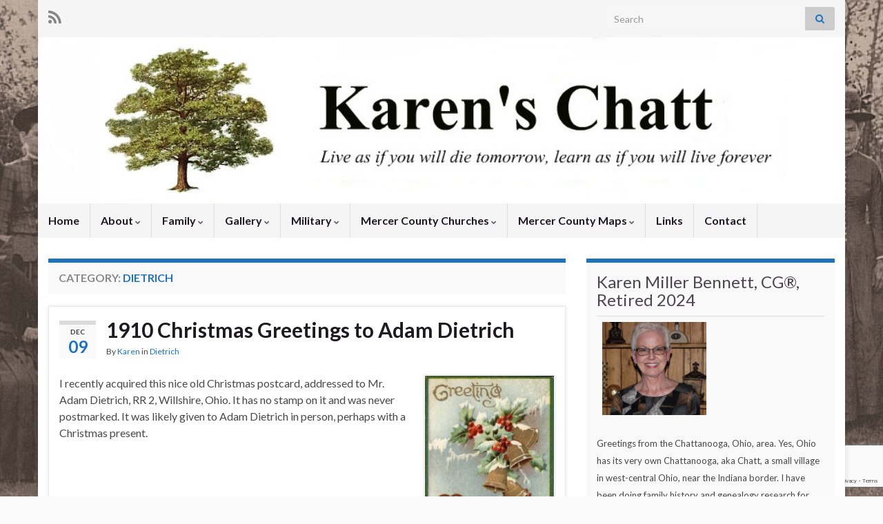

--- FILE ---
content_type: text/html; charset=UTF-8
request_url: https://karenmillerbennett.com/category/dietrich/
body_size: 14896
content:
<!DOCTYPE html><!--[if IE 7]>
<html class="ie ie7" lang="en" xmlns:fb="https://www.facebook.com/2008/fbml" xmlns:addthis="https://www.addthis.com/help/api-spec"  prefix="og: http://ogp.me/ns#">
<![endif]-->
<!--[if IE 8]>
<html class="ie ie8" lang="en" xmlns:fb="https://www.facebook.com/2008/fbml" xmlns:addthis="https://www.addthis.com/help/api-spec"  prefix="og: http://ogp.me/ns#">
<![endif]-->
<!--[if !(IE 7) & !(IE 8)]><!-->
<html lang="en" xmlns:fb="https://www.facebook.com/2008/fbml" xmlns:addthis="https://www.addthis.com/help/api-spec"  prefix="og: http://ogp.me/ns#">
<!--<![endif]-->
    <head>
        <meta charset="UTF-8">
        <meta http-equiv="X-UA-Compatible" content="IE=edge">
        <meta name="viewport" content="width=device-width, initial-scale=1">
        <title>Dietrich &#8211; Karen&#8217;s Chatt</title>
<meta name='robots' content='max-image-preview:large' />
<link rel="alternate" type="application/rss+xml" title="Karen&#039;s Chatt &raquo; Feed" href="https://karenmillerbennett.com/feed/" />
<link rel="alternate" type="application/rss+xml" title="Karen&#039;s Chatt &raquo; Comments Feed" href="https://karenmillerbennett.com/comments/feed/" />
<link rel="alternate" type="application/rss+xml" title="Karen&#039;s Chatt &raquo; Dietrich Category Feed" href="https://karenmillerbennett.com/category/dietrich/feed/" />
<style id='wp-img-auto-sizes-contain-inline-css' type='text/css'>
img:is([sizes=auto i],[sizes^="auto," i]){contain-intrinsic-size:3000px 1500px}
/*# sourceURL=wp-img-auto-sizes-contain-inline-css */
</style>

<style id='wp-emoji-styles-inline-css' type='text/css'>

	img.wp-smiley, img.emoji {
		display: inline !important;
		border: none !important;
		box-shadow: none !important;
		height: 1em !important;
		width: 1em !important;
		margin: 0 0.07em !important;
		vertical-align: -0.1em !important;
		background: none !important;
		padding: 0 !important;
	}
/*# sourceURL=wp-emoji-styles-inline-css */
</style>
<link rel='stylesheet' id='wp-block-library-css' href='https://karenmillerbennett.com/wp-includes/css/dist/block-library/style.min.css?ver=4a76f95033c756e6adce014bd2f517fa' type='text/css' media='all' />
<style id='wp-block-archives-inline-css' type='text/css'>
.wp-block-archives{box-sizing:border-box}.wp-block-archives-dropdown label{display:block}
/*# sourceURL=https://karenmillerbennett.com/wp-includes/blocks/archives/style.min.css */
</style>
<style id='global-styles-inline-css' type='text/css'>
:root{--wp--preset--aspect-ratio--square: 1;--wp--preset--aspect-ratio--4-3: 4/3;--wp--preset--aspect-ratio--3-4: 3/4;--wp--preset--aspect-ratio--3-2: 3/2;--wp--preset--aspect-ratio--2-3: 2/3;--wp--preset--aspect-ratio--16-9: 16/9;--wp--preset--aspect-ratio--9-16: 9/16;--wp--preset--color--black: #000000;--wp--preset--color--cyan-bluish-gray: #abb8c3;--wp--preset--color--white: #ffffff;--wp--preset--color--pale-pink: #f78da7;--wp--preset--color--vivid-red: #cf2e2e;--wp--preset--color--luminous-vivid-orange: #ff6900;--wp--preset--color--luminous-vivid-amber: #fcb900;--wp--preset--color--light-green-cyan: #7bdcb5;--wp--preset--color--vivid-green-cyan: #00d084;--wp--preset--color--pale-cyan-blue: #8ed1fc;--wp--preset--color--vivid-cyan-blue: #0693e3;--wp--preset--color--vivid-purple: #9b51e0;--wp--preset--gradient--vivid-cyan-blue-to-vivid-purple: linear-gradient(135deg,rgb(6,147,227) 0%,rgb(155,81,224) 100%);--wp--preset--gradient--light-green-cyan-to-vivid-green-cyan: linear-gradient(135deg,rgb(122,220,180) 0%,rgb(0,208,130) 100%);--wp--preset--gradient--luminous-vivid-amber-to-luminous-vivid-orange: linear-gradient(135deg,rgb(252,185,0) 0%,rgb(255,105,0) 100%);--wp--preset--gradient--luminous-vivid-orange-to-vivid-red: linear-gradient(135deg,rgb(255,105,0) 0%,rgb(207,46,46) 100%);--wp--preset--gradient--very-light-gray-to-cyan-bluish-gray: linear-gradient(135deg,rgb(238,238,238) 0%,rgb(169,184,195) 100%);--wp--preset--gradient--cool-to-warm-spectrum: linear-gradient(135deg,rgb(74,234,220) 0%,rgb(151,120,209) 20%,rgb(207,42,186) 40%,rgb(238,44,130) 60%,rgb(251,105,98) 80%,rgb(254,248,76) 100%);--wp--preset--gradient--blush-light-purple: linear-gradient(135deg,rgb(255,206,236) 0%,rgb(152,150,240) 100%);--wp--preset--gradient--blush-bordeaux: linear-gradient(135deg,rgb(254,205,165) 0%,rgb(254,45,45) 50%,rgb(107,0,62) 100%);--wp--preset--gradient--luminous-dusk: linear-gradient(135deg,rgb(255,203,112) 0%,rgb(199,81,192) 50%,rgb(65,88,208) 100%);--wp--preset--gradient--pale-ocean: linear-gradient(135deg,rgb(255,245,203) 0%,rgb(182,227,212) 50%,rgb(51,167,181) 100%);--wp--preset--gradient--electric-grass: linear-gradient(135deg,rgb(202,248,128) 0%,rgb(113,206,126) 100%);--wp--preset--gradient--midnight: linear-gradient(135deg,rgb(2,3,129) 0%,rgb(40,116,252) 100%);--wp--preset--font-size--small: 14px;--wp--preset--font-size--medium: 20px;--wp--preset--font-size--large: 20px;--wp--preset--font-size--x-large: 42px;--wp--preset--font-size--tiny: 10px;--wp--preset--font-size--regular: 16px;--wp--preset--font-size--larger: 26px;--wp--preset--spacing--20: 0.44rem;--wp--preset--spacing--30: 0.67rem;--wp--preset--spacing--40: 1rem;--wp--preset--spacing--50: 1.5rem;--wp--preset--spacing--60: 2.25rem;--wp--preset--spacing--70: 3.38rem;--wp--preset--spacing--80: 5.06rem;--wp--preset--shadow--natural: 6px 6px 9px rgba(0, 0, 0, 0.2);--wp--preset--shadow--deep: 12px 12px 50px rgba(0, 0, 0, 0.4);--wp--preset--shadow--sharp: 6px 6px 0px rgba(0, 0, 0, 0.2);--wp--preset--shadow--outlined: 6px 6px 0px -3px rgb(255, 255, 255), 6px 6px rgb(0, 0, 0);--wp--preset--shadow--crisp: 6px 6px 0px rgb(0, 0, 0);}:where(.is-layout-flex){gap: 0.5em;}:where(.is-layout-grid){gap: 0.5em;}body .is-layout-flex{display: flex;}.is-layout-flex{flex-wrap: wrap;align-items: center;}.is-layout-flex > :is(*, div){margin: 0;}body .is-layout-grid{display: grid;}.is-layout-grid > :is(*, div){margin: 0;}:where(.wp-block-columns.is-layout-flex){gap: 2em;}:where(.wp-block-columns.is-layout-grid){gap: 2em;}:where(.wp-block-post-template.is-layout-flex){gap: 1.25em;}:where(.wp-block-post-template.is-layout-grid){gap: 1.25em;}.has-black-color{color: var(--wp--preset--color--black) !important;}.has-cyan-bluish-gray-color{color: var(--wp--preset--color--cyan-bluish-gray) !important;}.has-white-color{color: var(--wp--preset--color--white) !important;}.has-pale-pink-color{color: var(--wp--preset--color--pale-pink) !important;}.has-vivid-red-color{color: var(--wp--preset--color--vivid-red) !important;}.has-luminous-vivid-orange-color{color: var(--wp--preset--color--luminous-vivid-orange) !important;}.has-luminous-vivid-amber-color{color: var(--wp--preset--color--luminous-vivid-amber) !important;}.has-light-green-cyan-color{color: var(--wp--preset--color--light-green-cyan) !important;}.has-vivid-green-cyan-color{color: var(--wp--preset--color--vivid-green-cyan) !important;}.has-pale-cyan-blue-color{color: var(--wp--preset--color--pale-cyan-blue) !important;}.has-vivid-cyan-blue-color{color: var(--wp--preset--color--vivid-cyan-blue) !important;}.has-vivid-purple-color{color: var(--wp--preset--color--vivid-purple) !important;}.has-black-background-color{background-color: var(--wp--preset--color--black) !important;}.has-cyan-bluish-gray-background-color{background-color: var(--wp--preset--color--cyan-bluish-gray) !important;}.has-white-background-color{background-color: var(--wp--preset--color--white) !important;}.has-pale-pink-background-color{background-color: var(--wp--preset--color--pale-pink) !important;}.has-vivid-red-background-color{background-color: var(--wp--preset--color--vivid-red) !important;}.has-luminous-vivid-orange-background-color{background-color: var(--wp--preset--color--luminous-vivid-orange) !important;}.has-luminous-vivid-amber-background-color{background-color: var(--wp--preset--color--luminous-vivid-amber) !important;}.has-light-green-cyan-background-color{background-color: var(--wp--preset--color--light-green-cyan) !important;}.has-vivid-green-cyan-background-color{background-color: var(--wp--preset--color--vivid-green-cyan) !important;}.has-pale-cyan-blue-background-color{background-color: var(--wp--preset--color--pale-cyan-blue) !important;}.has-vivid-cyan-blue-background-color{background-color: var(--wp--preset--color--vivid-cyan-blue) !important;}.has-vivid-purple-background-color{background-color: var(--wp--preset--color--vivid-purple) !important;}.has-black-border-color{border-color: var(--wp--preset--color--black) !important;}.has-cyan-bluish-gray-border-color{border-color: var(--wp--preset--color--cyan-bluish-gray) !important;}.has-white-border-color{border-color: var(--wp--preset--color--white) !important;}.has-pale-pink-border-color{border-color: var(--wp--preset--color--pale-pink) !important;}.has-vivid-red-border-color{border-color: var(--wp--preset--color--vivid-red) !important;}.has-luminous-vivid-orange-border-color{border-color: var(--wp--preset--color--luminous-vivid-orange) !important;}.has-luminous-vivid-amber-border-color{border-color: var(--wp--preset--color--luminous-vivid-amber) !important;}.has-light-green-cyan-border-color{border-color: var(--wp--preset--color--light-green-cyan) !important;}.has-vivid-green-cyan-border-color{border-color: var(--wp--preset--color--vivid-green-cyan) !important;}.has-pale-cyan-blue-border-color{border-color: var(--wp--preset--color--pale-cyan-blue) !important;}.has-vivid-cyan-blue-border-color{border-color: var(--wp--preset--color--vivid-cyan-blue) !important;}.has-vivid-purple-border-color{border-color: var(--wp--preset--color--vivid-purple) !important;}.has-vivid-cyan-blue-to-vivid-purple-gradient-background{background: var(--wp--preset--gradient--vivid-cyan-blue-to-vivid-purple) !important;}.has-light-green-cyan-to-vivid-green-cyan-gradient-background{background: var(--wp--preset--gradient--light-green-cyan-to-vivid-green-cyan) !important;}.has-luminous-vivid-amber-to-luminous-vivid-orange-gradient-background{background: var(--wp--preset--gradient--luminous-vivid-amber-to-luminous-vivid-orange) !important;}.has-luminous-vivid-orange-to-vivid-red-gradient-background{background: var(--wp--preset--gradient--luminous-vivid-orange-to-vivid-red) !important;}.has-very-light-gray-to-cyan-bluish-gray-gradient-background{background: var(--wp--preset--gradient--very-light-gray-to-cyan-bluish-gray) !important;}.has-cool-to-warm-spectrum-gradient-background{background: var(--wp--preset--gradient--cool-to-warm-spectrum) !important;}.has-blush-light-purple-gradient-background{background: var(--wp--preset--gradient--blush-light-purple) !important;}.has-blush-bordeaux-gradient-background{background: var(--wp--preset--gradient--blush-bordeaux) !important;}.has-luminous-dusk-gradient-background{background: var(--wp--preset--gradient--luminous-dusk) !important;}.has-pale-ocean-gradient-background{background: var(--wp--preset--gradient--pale-ocean) !important;}.has-electric-grass-gradient-background{background: var(--wp--preset--gradient--electric-grass) !important;}.has-midnight-gradient-background{background: var(--wp--preset--gradient--midnight) !important;}.has-small-font-size{font-size: var(--wp--preset--font-size--small) !important;}.has-medium-font-size{font-size: var(--wp--preset--font-size--medium) !important;}.has-large-font-size{font-size: var(--wp--preset--font-size--large) !important;}.has-x-large-font-size{font-size: var(--wp--preset--font-size--x-large) !important;}
/*# sourceURL=global-styles-inline-css */
</style>

<style id='classic-theme-styles-inline-css' type='text/css'>
/*! This file is auto-generated */
.wp-block-button__link{color:#fff;background-color:#32373c;border-radius:9999px;box-shadow:none;text-decoration:none;padding:calc(.667em + 2px) calc(1.333em + 2px);font-size:1.125em}.wp-block-file__button{background:#32373c;color:#fff;text-decoration:none}
/*# sourceURL=/wp-includes/css/classic-themes.min.css */
</style>
<link rel='stylesheet' id='contact-form-7-css' href='https://karenmillerbennett.com/wp-content/plugins/contact-form-7/includes/css/styles.css?ver=6.1.4' type='text/css' media='all' />
<link rel='stylesheet' id='wp-lemme-know-style-css' href='https://karenmillerbennett.com/wp-content/plugins/wp-lemme-know/assets/css/style.css?ver=0.11.0' type='text/css' media='all' />
<link rel='stylesheet' id='bootstrap-css' href='https://karenmillerbennett.com/wp-content/themes/graphene/bootstrap/css/bootstrap.min.css?ver=4a76f95033c756e6adce014bd2f517fa' type='text/css' media='all' />
<link rel='stylesheet' id='font-awesome-css' href='https://karenmillerbennett.com/wp-content/themes/graphene/fonts/font-awesome/css/font-awesome.min.css?ver=4a76f95033c756e6adce014bd2f517fa' type='text/css' media='all' />
<link rel='stylesheet' id='graphene-css' href='https://karenmillerbennett.com/wp-content/themes/graphene/style.css?ver=2.9.4' type='text/css' media='screen' />
<link rel='stylesheet' id='graphene-responsive-css' href='https://karenmillerbennett.com/wp-content/themes/graphene/responsive.css?ver=2.9.4' type='text/css' media='all' />
<link rel='stylesheet' id='graphene-blocks-css' href='https://karenmillerbennett.com/wp-content/themes/graphene/blocks.css?ver=2.9.4' type='text/css' media='all' />
<link rel='stylesheet' id='addthis_all_pages-css' href='https://karenmillerbennett.com/wp-content/plugins/addthis/frontend/build/addthis_wordpress_public.min.css?ver=4a76f95033c756e6adce014bd2f517fa' type='text/css' media='all' />
<link rel='stylesheet' id='wp-featherlight-css' href='https://karenmillerbennett.com/wp-content/plugins/wp-featherlight/css/wp-featherlight.min.css?ver=1.3.4' type='text/css' media='all' />
<script type="text/javascript" src="https://karenmillerbennett.com/wp-content/plugins/wp-lemme-know/assets/js/lemme-know.js?ver=0.11.0" id="wp-lemme-know-javascript-js"></script>
<script type="text/javascript" src="https://karenmillerbennett.com/wp-includes/js/jquery/jquery.min.js?ver=3.7.1" id="jquery-core-js"></script>
<script type="text/javascript" src="https://karenmillerbennett.com/wp-includes/js/jquery/jquery-migrate.min.js?ver=3.4.1" id="jquery-migrate-js"></script>
<script type="text/javascript" src="https://karenmillerbennett.com/wp-content/themes/graphene/bootstrap/js/bootstrap.min.js?ver=2.9.4" id="bootstrap-js"></script>
<script type="text/javascript" src="https://karenmillerbennett.com/wp-content/themes/graphene/js/bootstrap-hover-dropdown/bootstrap-hover-dropdown.min.js?ver=2.9.4" id="bootstrap-hover-dropdown-js"></script>
<script type="text/javascript" src="https://karenmillerbennett.com/wp-content/themes/graphene/js/bootstrap-submenu/bootstrap-submenu.min.js?ver=2.9.4" id="bootstrap-submenu-js"></script>
<script type="text/javascript" src="https://karenmillerbennett.com/wp-content/themes/graphene/js/jquery.infinitescroll.min.js?ver=2.9.4" id="infinite-scroll-js"></script>
<script type="text/javascript" id="graphene-js-extra">
/* <![CDATA[ */
var grapheneJS = {"siteurl":"https://karenmillerbennett.com","ajaxurl":"https://karenmillerbennett.com/wp-admin/admin-ajax.php","templateUrl":"https://karenmillerbennett.com/wp-content/themes/graphene","isSingular":"","enableStickyMenu":"","shouldShowComments":"1","commentsOrder":"newest","sliderDisable":"","sliderInterval":"7000","infScrollBtnLbl":"Load more","infScrollOn":"","infScrollCommentsOn":"","totalPosts":"16","postsPerPage":"5","isPageNavi":"","infScrollMsgText":"Fetching window.grapheneInfScrollItemsPerPage of window.grapheneInfScrollItemsLeft items left ...","infScrollMsgTextPlural":"Fetching window.grapheneInfScrollItemsPerPage of window.grapheneInfScrollItemsLeft items left ...","infScrollFinishedText":"All loaded!","commentsPerPage":"50","totalComments":"0","infScrollCommentsMsg":"Fetching window.grapheneInfScrollCommentsPerPage of window.grapheneInfScrollCommentsLeft comments left ...","infScrollCommentsMsgPlural":"Fetching window.grapheneInfScrollCommentsPerPage of window.grapheneInfScrollCommentsLeft comments left ...","infScrollCommentsFinishedMsg":"All comments loaded!","disableLiveSearch":"1","txtNoResult":"No result found.","isMasonry":""};
//# sourceURL=graphene-js-extra
/* ]]> */
</script>
<script type="text/javascript" src="https://karenmillerbennett.com/wp-content/themes/graphene/js/graphene.js?ver=2.9.4" id="graphene-js"></script>
<link rel="https://api.w.org/" href="https://karenmillerbennett.com/wp-json/" /><link rel="alternate" title="JSON" type="application/json" href="https://karenmillerbennett.com/wp-json/wp/v2/categories/207" /><link rel="EditURI" type="application/rsd+xml" title="RSD" href="https://karenmillerbennett.com/xmlrpc.php?rsd" />

<!-- Bad Behavior 2.2.24 run time: 2.755 ms -->
		<script>
		   WebFontConfig = {
		      google: { 
		      	families: ["Lato:400,400i,700,700i&display=swap"]		      }
		   };

		   (function(d) {
		      var wf = d.createElement('script'), s = d.scripts[0];
		      wf.src = 'https://ajax.googleapis.com/ajax/libs/webfont/1.6.26/webfont.js';
		      wf.async = true;
		      s.parentNode.insertBefore(wf, s);
		   })(document);
		</script>
	<style type="text/css">
.top-bar{background-color:#1e73be} .top-bar .searchform .btn-default, .top-bar #top_search .searchform .btn-default{color:#1e73be}a, .post .date .day, .pagination>li>a, .pagination>li>a:hover, .pagination>li>span, #comments > h4.current a, #comments > h4.current a .fa, .post-nav-top p, .post-nav-top a, .autocomplete-suggestions strong {color: #1e73be}a:focus, a:hover, .post-nav-top a:hover {color: #0000ff}.sticky {border-color: #1e73be}.sidebar .sidebar-wrap {background-color: #f9f9f9; border-color: #1e73be}.sidebar ul li {border-color: #1e73be}.carousel.style-card a {color: #1e73be}.btn, .btn:focus, .btn:hover, .btn a, .Button, .colour-preview .button, input[type="submit"], button[type="submit"], #commentform #submit, .wpsc_buy_button, #back-to-top, .wp-block-button .wp-block-button__link:not(.has-background) {background: #1e73be; color: #ffffff} .wp-block-button.is-style-outline .wp-block-button__link {background:transparent; border-color: #1e73be}.btn.btn-outline, .btn.btn-outline:hover {color: #1e73be;border-color: #1e73be}.label-primary, .pagination>.active>a, .pagination>.active>a:focus, .pagination>.active>a:hover, .pagination>.active>span, .pagination>.active>span:focus, .pagination>.active>span:hover, .list-group-item.parent, .list-group-item.parent:focus, .list-group-item.parent:hover {background: #1e73be; border-color: #1e73be; color: #ffffff}.post-nav-top, .archive-title, .page-title, .term-desc, .breadcrumb {background-color: #f9f9f9; border-color: #1e73be}.archive-title span {color: #1e73be}#comments ol.children li.bypostauthor, #comments li.bypostauthor.comment {border-color: #1e73be}.header_title, .header_title a, .header_title a:visited, .header_title a:hover, .header_desc {color:#blank}.carousel, .carousel .item{height:400px}@media (max-width: 991px) {.carousel, .carousel .item{height:250px}}
</style>
<script type="text/javascript" src="https://karenmillerbennett.com/wp-includes/js/tw-sack.min.js?ver=1.6.1" id="sack-js"></script>
<style type="text/css" id="custom-background-css">
body.custom-background { background-color: #fbfbfb; background-image: url("https://karenmillerbennett.com/wp-content/uploads/2011/05/web-photo-21.jpg"); background-position: center top; background-size: contain; background-repeat: repeat; background-attachment: fixed; }
</style>
	<script src='https://www.google.com/recaptcha/api.js'></script>    <!-- BEGIN Google Analytics script -->
    	<!-- Google tag (gtag.js) -->
<script async src="https://www.googletagmanager.com/gtag/js?id=G-TEK1F6PG7Z"></script>
<script>
  window.dataLayer = window.dataLayer || [];
  function gtag(){dataLayer.push(arguments);}
  gtag('js', new Date());

  gtag('config', 'G-TEK1F6PG7Z');
</script>    <!-- END Google Analytics script -->
        </head>
    <body data-rsssl=1 class="archive category category-dietrich category-207 custom-background wp-embed-responsive wp-theme-graphene wp-featherlight-captions layout-boxed two_col_left two-columns">
        
        <div class="container boxed-wrapper">
            
                            <div id="top-bar" class="row clearfix top-bar light">
                    
                                                    
                            <div class="col-md-12 top-bar-items">
                                
                                                                                                    	<ul class="social-profiles">
							
			            <li class="social-profile social-profile-rss">
			            	<a href="https://karenmillerbennett.com/feed/" title="Subscribe to Karen&#039;s Chatt&#039;s RSS feed" id="social-id-1" class="mysocial social-rss">
			            				                            <i class="fa fa-rss"></i>
		                        			            	</a>
			            </li>
		            
		    	    </ul>
                                    
                                                                    <button type="button" class="search-toggle navbar-toggle collapsed" data-toggle="collapse" data-target="#top_search">
                                        <span class="sr-only">Toggle search form</span>
                                        <i class="fa fa-search-plus"></i>
                                    </button>

                                    <div id="top_search" class="top-search-form">
                                        <form class="searchform" method="get" action="https://karenmillerbennett.com">
	<div class="input-group">
		<div class="form-group live-search-input">
			<label for="s" class="screen-reader-text">Search for:</label>
		    <input type="text" id="s" name="s" class="form-control" placeholder="Search">
		    		</div>
	    <span class="input-group-btn">
	    	<button class="btn btn-default" type="submit"><i class="fa fa-search"></i></button>
	    </span>
    </div>
    </form>                                                                            </div>
                                
                                                            </div>

                        
                                    </div>
            

            <div id="header" class="row">

                <img width="960" height="198" src="https://karenmillerbennett.com/wp-content/uploads/2011/12/newkaren.jpg" class="attachment-1170x250 size-1170x250" alt="newkaren.jpg" title="newkaren.jpg" decoding="async" fetchpriority="high" srcset="https://karenmillerbennett.com/wp-content/uploads/2011/12/newkaren.jpg 960w, https://karenmillerbennett.com/wp-content/uploads/2011/12/newkaren-300x61.jpg 300w" sizes="(max-width: 960px) 100vw, 960px" />                
                                    <a href="https://karenmillerbennett.com" id="header_img_link" title="Go back to the front page">&nbsp;</a>                            </div>


                        <nav class="navbar row ">

                <div class="navbar-header align-center">
                		                    <button type="button" class="navbar-toggle collapsed" data-toggle="collapse" data-target="#header-menu-wrap, #secondary-menu-wrap">
	                        <span class="sr-only">Toggle navigation</span>
	                        <span class="icon-bar"></span>
	                        <span class="icon-bar"></span>
	                        <span class="icon-bar"></span>
	                    </button>
                	                    
                    
                                            <p class="header_title mobile-only">
                            <a href="https://karenmillerbennett.com" title="Go back to the front page">                                Karen&#8217;s Chatt                            </a>                        </p>
                    
                                            
                                    </div>

                                    <div class="collapse navbar-collapse" id="header-menu-wrap">

            			<ul id="header-menu" class="nav navbar-nav flip"><li id="menu-item-433" class="menu-item menu-item-type-custom menu-item-object-custom menu-item-home menu-item-433"><a href="https://karenmillerbennett.com/">Home</a></li>
<li id="menu-item-18" class="menu-item menu-item-type-custom menu-item-object-custom menu-item-has-children menu-item-18"><a href="https://karenmillerbennett.com/about/karen" class="dropdown-toggle" data-toggle="dropdown" data-submenu="1" data-depth="10" data-hover="dropdown" data-delay="0">About <i class="fa fa-chevron-down"></i></a>
<ul class="dropdown-menu">
	<li id="menu-item-20" class="menu-item menu-item-type-post_type menu-item-object-page menu-item-20"><a href="https://karenmillerbennett.com/about/karen/">Karen</a></li>
	<li id="menu-item-19" class="menu-item menu-item-type-post_type menu-item-object-page menu-item-19"><a href="https://karenmillerbennett.com/about/genealogy/">Genealogy</a></li>
	<li id="menu-item-90" class="menu-item menu-item-type-post_type menu-item-object-page menu-item-90"><a href="https://karenmillerbennett.com/about/dental/">Dental</a></li>
	<li id="menu-item-2241" class="menu-item menu-item-type-post_type menu-item-object-page menu-item-2241"><a href="https://karenmillerbennett.com/about/karens-favorite-words/">Misc</a></li>
</ul>
</li>
<li id="menu-item-125" class="menu-item menu-item-type-custom menu-item-object-custom menu-item-has-children menu-item-125"><a href="https://karenmillerbennett.com/family/pedigree" class="dropdown-toggle" data-toggle="dropdown" data-submenu="1" data-depth="10" data-hover="dropdown" data-delay="0">Family <i class="fa fa-chevron-down"></i></a>
<ul class="dropdown-menu">
	<li id="menu-item-131" class="menu-item menu-item-type-post_type menu-item-object-page menu-item-131"><a href="https://karenmillerbennett.com/family/pedigree/">Pedigree</a></li>
	<li id="menu-item-137" class="menu-item menu-item-type-post_type menu-item-object-page menu-item-137"><a href="https://karenmillerbennett.com/family/miller/">Miller</a></li>
	<li id="menu-item-134" class="menu-item menu-item-type-post_type menu-item-object-page menu-item-134"><a href="https://karenmillerbennett.com/family/schumm/">Schumm</a></li>
	<li id="menu-item-140" class="menu-item menu-item-type-post_type menu-item-object-page menu-item-140"><a href="https://karenmillerbennett.com/family/brewsterreid/">Brewster/Reid</a></li>
	<li id="menu-item-143" class="menu-item menu-item-type-post_type menu-item-object-page menu-item-143"><a href="https://karenmillerbennett.com/family/bryanhuey/">Bryan/Huey</a></li>
	<li id="menu-item-146" class="menu-item menu-item-type-post_type menu-item-object-page menu-item-146"><a href="https://karenmillerbennett.com/family/whiteman/">Whiteman</a></li>
	<li id="menu-item-123" class="menu-item menu-item-type-post_type menu-item-object-page menu-item-123"><a href="https://karenmillerbennett.com/gallery/about-dar-2/">Headington</a></li>
</ul>
</li>
<li id="menu-item-147" class="menu-item menu-item-type-custom menu-item-object-custom menu-item-has-children menu-item-147"><a href="https://karenmillerbennett.com/gallery/photos" class="dropdown-toggle" data-toggle="dropdown" data-submenu="1" data-depth="10" data-hover="dropdown" data-delay="0">Gallery <i class="fa fa-chevron-down"></i></a>
<ul class="dropdown-menu">
	<li id="menu-item-168" class="menu-item menu-item-type-post_type menu-item-object-page menu-item-168"><a href="https://karenmillerbennett.com/gallery/photos/">Photos</a></li>
	<li id="menu-item-204" class="menu-item menu-item-type-post_type menu-item-object-page menu-item-204"><a href="https://karenmillerbennett.com/gallery/miller/">Miller</a></li>
	<li id="menu-item-1705" class="menu-item menu-item-type-post_type menu-item-object-page menu-item-1705"><a href="https://karenmillerbennett.com/gallery/miller-ii/">Miller/Rueck</a></li>
	<li id="menu-item-379" class="menu-item menu-item-type-post_type menu-item-object-page menu-item-379"><a href="https://karenmillerbennett.com/gallery/schumm/">Schumm</a></li>
	<li id="menu-item-492" class="menu-item menu-item-type-post_type menu-item-object-page menu-item-492"><a href="https://karenmillerbennett.com/gallery/schinnererscaer/">Schinnerer/Scaer</a></li>
	<li id="menu-item-378" class="menu-item menu-item-type-post_type menu-item-object-page menu-item-378"><a href="https://karenmillerbennett.com/gallery/brewster/">Brewster</a></li>
	<li id="menu-item-1569" class="menu-item menu-item-type-post_type menu-item-object-page menu-item-1569"><a href="https://karenmillerbennett.com/gallery/bryan/">Bryan</a></li>
	<li id="menu-item-377" class="menu-item menu-item-type-post_type menu-item-object-page menu-item-377"><a href="https://karenmillerbennett.com/gallery/bennett/">Bennett</a></li>
	<li id="menu-item-376" class="menu-item menu-item-type-post_type menu-item-object-page menu-item-376"><a href="https://karenmillerbennett.com/gallery/roesner/">Roesner</a></li>
	<li id="menu-item-941" class="menu-item menu-item-type-post_type menu-item-object-page menu-item-941"><a href="https://karenmillerbennett.com/gallery/misc/">Misc</a></li>
	<li id="menu-item-715" class="menu-item menu-item-type-post_type menu-item-object-page menu-item-715"><a href="https://karenmillerbennett.com/gallery/unidentified/">Unidentified</a></li>
</ul>
</li>
<li id="menu-item-7935" class="menu-item menu-item-type-custom menu-item-object-custom menu-item-has-children menu-item-7935"><a href="https://karenmillerbennett.com/military-veterans/" class="dropdown-toggle" data-toggle="dropdown" data-submenu="1" data-depth="10" data-hover="dropdown" data-delay="0">Military <i class="fa fa-chevron-down"></i></a>
<ul class="dropdown-menu">
	<li id="menu-item-7934" class="menu-item menu-item-type-post_type menu-item-object-page menu-item-7934"><a href="https://karenmillerbennett.com/karens-military-family/">Karen&#8217;s Military Family</a></li>
	<li id="menu-item-22366" class="menu-item menu-item-type-post_type menu-item-object-page menu-item-22366"><a href="https://karenmillerbennett.com/title-the-first-herbs-wwii-letters-basic-training/">Herb&#8217;s WWII Letters-Basic Training</a></li>
	<li id="menu-item-22367" class="menu-item menu-item-type-post_type menu-item-object-page menu-item-22367"><a href="https://karenmillerbennett.com/title-the-second-herbs-wwii-letters-europe/">Herb&#8217;s WWII Letters&#8211;Europe</a></li>
	<li id="menu-item-7933" class="menu-item menu-item-type-post_type menu-item-object-page menu-item-7933"><a href="https://karenmillerbennett.com/mercer-co-ohio-war-memorial-roll-of-honor/">Mercer County Ohio War Memorial Roll of Honor</a></li>
</ul>
</li>
<li id="menu-item-1714" class="menu-item menu-item-type-post_type menu-item-object-page menu-item-has-children menu-item-1714"><a href="https://karenmillerbennett.com/mercer-co-churches/" class="dropdown-toggle" data-toggle="dropdown" data-submenu="1" data-depth="10" data-hover="dropdown" data-delay="0">Mercer County Churches <i class="fa fa-chevron-down"></i></a>
<ul class="dropdown-menu">
	<li id="menu-item-1715" class="menu-item menu-item-type-post_type menu-item-object-page menu-item-1715"><a href="https://karenmillerbennett.com/mercer-co-churches/liberty/">Liberty</a></li>
	<li id="menu-item-1716" class="menu-item menu-item-type-post_type menu-item-object-page menu-item-1716"><a href="https://karenmillerbennett.com/mercer-co-churches/black-creek/">Blackcreek</a></li>
</ul>
</li>
<li id="menu-item-9397" class="menu-item menu-item-type-post_type menu-item-object-page menu-item-has-children menu-item-9397"><a href="https://karenmillerbennett.com/mercer-county-maps/" class="dropdown-toggle" data-toggle="dropdown" data-submenu="1" data-depth="10" data-hover="dropdown" data-delay="0">Mercer County Maps <i class="fa fa-chevron-down"></i></a>
<ul class="dropdown-menu">
	<li id="menu-item-9398" class="menu-item menu-item-type-post_type menu-item-object-page menu-item-9398"><a href="https://karenmillerbennett.com/mercer-county-maps/black-creek-maps/">Blackcreek Maps</a></li>
	<li id="menu-item-9399" class="menu-item menu-item-type-post_type menu-item-object-page menu-item-9399"><a href="https://karenmillerbennett.com/mercer-county-maps/liberty-maps/">Liberty Maps</a></li>
</ul>
</li>
<li id="menu-item-35" class="menu-item menu-item-type-post_type menu-item-object-page menu-item-35"><a href="https://karenmillerbennett.com/links/">Links</a></li>
<li id="menu-item-1137" class="menu-item menu-item-type-custom menu-item-object-custom menu-item-1137"><a href="https://karenmillerbennett.com/contact">Contact</a></li>
</ul>                        
            			                        
                                            </div>
                
                                    
                            </nav>

            
            <div id="content" class="clearfix hfeed row">
                
                    
                                        
                    <div id="content-main" class="clearfix content-main col-md-8">
                    
    <h1 class="page-title archive-title">
        Category: <span>Dietrich</span>    </h1>
    
        
    <div class="entries-wrapper">
    
                

<div id="post-19079" class="clearfix post post-19079 type-post status-publish format-standard has-post-thumbnail hentry category-dietrich tag-dietrich item-wrap">
		
	<div class="entry clearfix">
    
    			    	<div class="post-date date alpha ">
            <p class="default_date">
            	<span class="month">Dec</span>
                <span class="day">09</span>
                            </p>
                    </div>
            
		        <h2 class="post-title entry-title">
			<a href="https://karenmillerbennett.com/dietrich/1910-christmas-greetings-to-adam-dietrich/" rel="bookmark" title="Permalink to 1910 Christmas Greetings to Adam Dietrich">
				1910 Christmas Greetings to Adam Dietrich            </a>
			        </h2>
		
					    <ul class="post-meta entry-meta clearfix">
	    		        <li class="byline">
	        	By <span class="author"><a href="https://karenmillerbennett.com/author/admin96/" rel="author">Karen</a></span><span class="entry-cat"> in <span class="terms"><a class="term term-category term-207" href="https://karenmillerbennett.com/category/dietrich/">Dietrich</a></span></span>	        </li>
	        	    </ul>
    		
				<div class="entry-content clearfix">
			
													<p class="excerpt-thumb">
							<a href="https://karenmillerbennett.com/dietrich/1910-christmas-greetings-to-adam-dietrich/" rel="bookmark" title="Permalink to 1910 Christmas Greetings to Adam Dietrich">
								<img width="189" height="300" src="https://karenmillerbennett.com/wp-content/uploads/2022/12/Dietrich-PC-1910-front-189x300.jpg" class="attachment-medium size-medium wp-post-image" alt="" decoding="async" srcset="https://karenmillerbennett.com/wp-content/uploads/2022/12/Dietrich-PC-1910-front-189x300.jpg 189w, https://karenmillerbennett.com/wp-content/uploads/2022/12/Dietrich-PC-1910-front-646x1024.jpg 646w, https://karenmillerbennett.com/wp-content/uploads/2022/12/Dietrich-PC-1910-front-768x1217.jpg 768w, https://karenmillerbennett.com/wp-content/uploads/2022/12/Dietrich-PC-1910-front-969x1536.jpg 969w, https://karenmillerbennett.com/wp-content/uploads/2022/12/Dietrich-PC-1910-front-750x1188.jpg 750w, https://karenmillerbennett.com/wp-content/uploads/2022/12/Dietrich-PC-1910-front.jpg 982w" sizes="(max-width: 189px) 100vw, 189px" />							</a>
						</p>
												
			
                				                
								<div class="at-above-post-cat-page addthis_tool" data-url="https://karenmillerbennett.com/dietrich/1910-christmas-greetings-to-adam-dietrich/"></div>
<p>I recently acquired this nice old Christmas postcard, addressed to Mr. Adam Dietrich, RR 2, Willshire, Ohio. It has no stamp on it and was never postmarked. It was likely given to Adam Dietrich in person, perhaps with a Christmas present.<!-- AddThis Advanced Settings above via filter on wp_trim_excerpt --><!-- AddThis Advanced Settings below via filter on wp_trim_excerpt --><!-- AddThis Advanced Settings generic via filter on wp_trim_excerpt --><!-- AddThis Share Buttons above via filter on wp_trim_excerpt --><!-- AddThis Share Buttons below via filter on wp_trim_excerpt --></p>
<div class="at-below-post-cat-page addthis_tool" data-url="https://karenmillerbennett.com/dietrich/1910-christmas-greetings-to-adam-dietrich/"></div>
<p><!-- AddThis Share Buttons generic via filter on wp_trim_excerpt --></p>

						
						
						
		</div>
		
			    <ul class="entry-footer">
	    		        <li class="post-tags col-sm-8"><i class="fa fa-tags" title="Tags"></i> <span class="terms"><a class="term term-tagpost_tag term-602" href="https://karenmillerbennett.com/tag/dietrich/">Dietrich</a></span></li>
	        	        <li class="comment-link col-sm-4"><i class="fa fa-comments"></i> <a href="https://karenmillerbennett.com/dietrich/1910-christmas-greetings-to-adam-dietrich/#respond">Leave comment</a></li>
	        	    </ul>
    	</div>
</div>

 


                

<div id="post-13775" class="clearfix post post-13775 type-post status-publish format-standard has-post-thumbnail hentry category-dietrich category-merkle category-muntzinger category-schumm tag-dietrich tag-muntzinger tag-tombstone tag-zion-lutheran-cemetery-schumm item-wrap">
		
	<div class="entry clearfix">
    
    			    	<div class="post-date date alpha ">
            <p class="default_date">
            	<span class="month">Feb</span>
                <span class="day">19</span>
                            </p>
                    </div>
            
		        <h2 class="post-title entry-title">
			<a href="https://karenmillerbennett.com/schumm/tombstone-tuesday-charles-clara-schumm-dietrich-markle/" rel="bookmark" title="Permalink to Tombstone Tuesday&#8211;Charles &#038; Clara (Schumm) Dietrich Markle">
				Tombstone Tuesday&#8211;Charles &#038; Clara (Schumm) Dietrich Markle            </a>
			        </h2>
		
					    <ul class="post-meta entry-meta clearfix">
	    		        <li class="byline">
	        	By <span class="author"><a href="https://karenmillerbennett.com/author/admin96/" rel="author">Karen</a></span><span class="entry-cat"> in <span class="terms"><a class="term term-category term-207" href="https://karenmillerbennett.com/category/dietrich/">Dietrich</a>, <a class="term term-category term-377" href="https://karenmillerbennett.com/category/merkle/">Merkle</a>, <a class="term term-category term-1003" href="https://karenmillerbennett.com/category/muntzinger/">Muntzinger</a>, <a class="term term-category term-14" href="https://karenmillerbennett.com/category/schumm/">Schumm</a></span></span>	        </li>
	        	    </ul>
    		
				<div class="entry-content clearfix">
			
													<p class="excerpt-thumb">
							<a href="https://karenmillerbennett.com/schumm/tombstone-tuesday-charles-clara-schumm-dietrich-markle/" rel="bookmark" title="Permalink to Tombstone Tuesday&#8211;Charles &#038; Clara (Schumm) Dietrich Markle">
								<img width="300" height="225" src="https://karenmillerbennett.com/wp-content/uploads/2019/02/Merkle-Chs-Clara-Schumm-Dietrich-300x225.jpg" class="attachment-medium size-medium wp-post-image" alt="" decoding="async" srcset="https://karenmillerbennett.com/wp-content/uploads/2019/02/Merkle-Chs-Clara-Schumm-Dietrich-300x225.jpg 300w, https://karenmillerbennett.com/wp-content/uploads/2019/02/Merkle-Chs-Clara-Schumm-Dietrich-768x576.jpg 768w, https://karenmillerbennett.com/wp-content/uploads/2019/02/Merkle-Chs-Clara-Schumm-Dietrich-1024x768.jpg 1024w" sizes="(max-width: 300px) 100vw, 300px" />							</a>
						</p>
												
			
                				                
								<div class="at-above-post-cat-page addthis_tool" data-url="https://karenmillerbennett.com/schumm/tombstone-tuesday-charles-clara-schumm-dietrich-markle/"></div>
<p>This is the tombstone of Charles and Clara Rosina (Schumm) Dietrich Merkle, located in row 5 of Zion Lutheran Cemetery, Schumm, Van Wert County, Ohio. The marker is inscribed:<!-- AddThis Advanced Settings above via filter on wp_trim_excerpt --><!-- AddThis Advanced Settings below via filter on wp_trim_excerpt --><!-- AddThis Advanced Settings generic via filter on wp_trim_excerpt --><!-- AddThis Share Buttons above via filter on wp_trim_excerpt --><!-- AddThis Share Buttons below via filter on wp_trim_excerpt --></p>
<div class="at-below-post-cat-page addthis_tool" data-url="https://karenmillerbennett.com/schumm/tombstone-tuesday-charles-clara-schumm-dietrich-markle/"></div>
<p><!-- AddThis Share Buttons generic via filter on wp_trim_excerpt --></p>

						
						
						
		</div>
		
			    <ul class="entry-footer">
	    		        <li class="post-tags col-sm-8"><i class="fa fa-tags" title="Tags"></i> <span class="terms"><a class="term term-tagpost_tag term-602" href="https://karenmillerbennett.com/tag/dietrich/">Dietrich</a>, <a class="term term-tagpost_tag term-1002" href="https://karenmillerbennett.com/tag/muntzinger/">Muntzinger</a>, <a class="term term-tagpost_tag term-545" href="https://karenmillerbennett.com/tag/tombstone/">Tombstone</a>, <a class="term term-tagpost_tag term-831" href="https://karenmillerbennett.com/tag/zion-lutheran-cemetery-schumm/">Zion Lutheran Cemetery Schumm</a></span></li>
	        	        <li class="comment-link col-sm-4"><i class="fa fa-comments"></i> <a href="https://karenmillerbennett.com/schumm/tombstone-tuesday-charles-clara-schumm-dietrich-markle/#respond">Leave comment</a></li>
	        	    </ul>
    	</div>
</div>

 


                

<div id="post-13716" class="clearfix post post-13716 type-post status-publish format-standard has-post-thumbnail hentry category-dietrich category-germann category-schumm tag-dietrich tag-germann tag-schumm tag-tombstone tag-zion-lutheran-cemetery-schum item-wrap">
		
	<div class="entry clearfix">
    
    			    	<div class="post-date date alpha ">
            <p class="default_date">
            	<span class="month">Feb</span>
                <span class="day">05</span>
                            </p>
                    </div>
            
		        <h2 class="post-title entry-title">
			<a href="https://karenmillerbennett.com/schumm/tombstone-tuesday-ernest-g-dietrich/" rel="bookmark" title="Permalink to Tombstone Tuesday&#8211;Ernest G. Dietrich">
				Tombstone Tuesday&#8211;Ernest G. Dietrich            </a>
			        </h2>
		
					    <ul class="post-meta entry-meta clearfix">
	    		        <li class="byline">
	        	By <span class="author"><a href="https://karenmillerbennett.com/author/admin96/" rel="author">Karen</a></span><span class="entry-cat"> in <span class="terms"><a class="term term-category term-207" href="https://karenmillerbennett.com/category/dietrich/">Dietrich</a>, <a class="term term-category term-361" href="https://karenmillerbennett.com/category/germann/">Germann</a>, <a class="term term-category term-14" href="https://karenmillerbennett.com/category/schumm/">Schumm</a></span></span>	        </li>
	        	    </ul>
    		
				<div class="entry-content clearfix">
			
													<p class="excerpt-thumb">
							<a href="https://karenmillerbennett.com/schumm/tombstone-tuesday-ernest-g-dietrich/" rel="bookmark" title="Permalink to Tombstone Tuesday&#8211;Ernest G. Dietrich">
								<img width="225" height="300" src="https://karenmillerbennett.com/wp-content/uploads/2019/02/Dietrich-Ernst-d.1905-row-9-1-225x300.jpg" class="attachment-medium size-medium wp-post-image" alt="" decoding="async" loading="lazy" srcset="https://karenmillerbennett.com/wp-content/uploads/2019/02/Dietrich-Ernst-d.1905-row-9-1-225x300.jpg 225w, https://karenmillerbennett.com/wp-content/uploads/2019/02/Dietrich-Ernst-d.1905-row-9-1-768x1024.jpg 768w, https://karenmillerbennett.com/wp-content/uploads/2019/02/Dietrich-Ernst-d.1905-row-9-1.jpg 1500w" sizes="auto, (max-width: 225px) 100vw, 225px" />							</a>
						</p>
												
			
                				                
								<div class="at-above-post-cat-page addthis_tool" data-url="https://karenmillerbennett.com/schumm/tombstone-tuesday-ernest-g-dietrich/"></div>
<p>This is the tombstone of Ernest George Dietrich, located in row 9 of Zion Lutheran Cemetery, Schumm, Van Wert County, Ohio. The marker is inscribed: WE SHALL MEET AGAIN Ernest G. Dietrich Gest den 20 Juli 1905 Alter 41 J, 11 T Ernest G. Dietrich, died 20 July 1905, aged 41 years, 11 days. Christened &hellip; </p>
<p><a class="more-link btn" href="https://karenmillerbennett.com/schumm/tombstone-tuesday-ernest-g-dietrich/">Continue reading</a><!-- AddThis Advanced Settings above via filter on wp_trim_excerpt --><!-- AddThis Advanced Settings below via filter on wp_trim_excerpt --><!-- AddThis Advanced Settings generic via filter on wp_trim_excerpt --><!-- AddThis Share Buttons above via filter on wp_trim_excerpt --><!-- AddThis Share Buttons below via filter on wp_trim_excerpt --></p>
<div class="at-below-post-cat-page addthis_tool" data-url="https://karenmillerbennett.com/schumm/tombstone-tuesday-ernest-g-dietrich/"></div>
<p><!-- AddThis Share Buttons generic via filter on wp_trim_excerpt --></p>

						
						
						
		</div>
		
			    <ul class="entry-footer">
	    		        <li class="post-tags col-sm-8"><i class="fa fa-tags" title="Tags"></i> <span class="terms"><a class="term term-tagpost_tag term-602" href="https://karenmillerbennett.com/tag/dietrich/">Dietrich</a>, <a class="term term-tagpost_tag term-645" href="https://karenmillerbennett.com/tag/germann/">Germann</a>, <a class="term term-tagpost_tag term-548" href="https://karenmillerbennett.com/tag/schumm/">Schumm</a>, <a class="term term-tagpost_tag term-545" href="https://karenmillerbennett.com/tag/tombstone/">Tombstone</a>, <a class="term term-tagpost_tag term-1001" href="https://karenmillerbennett.com/tag/zion-lutheran-cemetery-schum/">Zion Lutheran Cemetery Schum</a></span></li>
	        	        <li class="comment-link col-sm-4"><i class="fa fa-comments"></i> <a href="https://karenmillerbennett.com/schumm/tombstone-tuesday-ernest-g-dietrich/#respond">Leave comment</a></li>
	        	    </ul>
    	</div>
</div>

 


                

<div id="post-13711" class="clearfix post post-13711 type-post status-publish format-standard has-post-thumbnail hentry category-dietrich category-germann tag-dietrich tag-germann tag-tombstone tag-zion-lutheran-cemetery-schumm item-wrap">
		
	<div class="entry clearfix">
    
    			    	<div class="post-date date alpha ">
            <p class="default_date">
            	<span class="month">Jan</span>
                <span class="day">29</span>
                            </p>
                    </div>
            
		        <h2 class="post-title entry-title">
			<a href="https://karenmillerbennett.com/dietrich/tombstone-tuesday-johann-dietrich/" rel="bookmark" title="Permalink to Tombstone Tuesday&#8211;Johann Dietrich">
				Tombstone Tuesday&#8211;Johann Dietrich            </a>
			        </h2>
		
					    <ul class="post-meta entry-meta clearfix">
	    		        <li class="byline">
	        	By <span class="author"><a href="https://karenmillerbennett.com/author/admin96/" rel="author">Karen</a></span><span class="entry-cat"> in <span class="terms"><a class="term term-category term-207" href="https://karenmillerbennett.com/category/dietrich/">Dietrich</a>, <a class="term term-category term-361" href="https://karenmillerbennett.com/category/germann/">Germann</a></span></span>	        </li>
	        	    </ul>
    		
				<div class="entry-content clearfix">
			
													<p class="excerpt-thumb">
							<a href="https://karenmillerbennett.com/dietrich/tombstone-tuesday-johann-dietrich/" rel="bookmark" title="Permalink to Tombstone Tuesday&#8211;Johann Dietrich">
								<img width="220" height="300" src="https://karenmillerbennett.com/wp-content/uploads/2019/01/Dietrich-Joh-1860-1903-220x300.jpg" class="attachment-medium size-medium wp-post-image" alt="" decoding="async" loading="lazy" srcset="https://karenmillerbennett.com/wp-content/uploads/2019/01/Dietrich-Joh-1860-1903-220x300.jpg 220w, https://karenmillerbennett.com/wp-content/uploads/2019/01/Dietrich-Joh-1860-1903-768x1046.jpg 768w, https://karenmillerbennett.com/wp-content/uploads/2019/01/Dietrich-Joh-1860-1903-752x1024.jpg 752w, https://karenmillerbennett.com/wp-content/uploads/2019/01/Dietrich-Joh-1860-1903.jpg 1173w" sizes="auto, (max-width: 220px) 100vw, 220px" />							</a>
						</p>
												
			
                				                
								<div class="at-above-post-cat-page addthis_tool" data-url="https://karenmillerbennett.com/dietrich/tombstone-tuesday-johann-dietrich/"></div>
<p>This is the tombstone of Johann Dietrich, located in row 8 of Zion Lutheran Cemetery, Schumm, Van Wert County, Ohio. The marker is inscribed: Heir Ruhet in Gott Joh Dietrich Geboren Den. 13 Oct. 1860 Gestorben Den. 30 Marz 1903 Here rests in God, Joh Dietrich, born 14 Oct 1860, died 30 March 1903. “Johann” &hellip; </p>
<p><a class="more-link btn" href="https://karenmillerbennett.com/dietrich/tombstone-tuesday-johann-dietrich/">Continue reading</a><!-- AddThis Advanced Settings above via filter on wp_trim_excerpt --><!-- AddThis Advanced Settings below via filter on wp_trim_excerpt --><!-- AddThis Advanced Settings generic via filter on wp_trim_excerpt --><!-- AddThis Share Buttons above via filter on wp_trim_excerpt --><!-- AddThis Share Buttons below via filter on wp_trim_excerpt --></p>
<div class="at-below-post-cat-page addthis_tool" data-url="https://karenmillerbennett.com/dietrich/tombstone-tuesday-johann-dietrich/"></div>
<p><!-- AddThis Share Buttons generic via filter on wp_trim_excerpt --></p>

						
						
						
		</div>
		
			    <ul class="entry-footer">
	    		        <li class="post-tags col-sm-8"><i class="fa fa-tags" title="Tags"></i> <span class="terms"><a class="term term-tagpost_tag term-602" href="https://karenmillerbennett.com/tag/dietrich/">Dietrich</a>, <a class="term term-tagpost_tag term-645" href="https://karenmillerbennett.com/tag/germann/">Germann</a>, <a class="term term-tagpost_tag term-545" href="https://karenmillerbennett.com/tag/tombstone/">Tombstone</a>, <a class="term term-tagpost_tag term-831" href="https://karenmillerbennett.com/tag/zion-lutheran-cemetery-schumm/">Zion Lutheran Cemetery Schumm</a></span></li>
	        	        <li class="comment-link col-sm-4"><i class="fa fa-comments"></i> <a href="https://karenmillerbennett.com/dietrich/tombstone-tuesday-johann-dietrich/#respond">Leave comment</a></li>
	        	    </ul>
    	</div>
</div>

 


                

<div id="post-13694" class="clearfix post post-13694 type-post status-publish format-standard has-post-thumbnail hentry category-dietrich category-germann tag-dietrich tag-germann tag-tombstone tag-zion-lutheran-cemetery-schumm item-wrap">
		
	<div class="entry clearfix">
    
    			    	<div class="post-date date alpha ">
            <p class="default_date">
            	<span class="month">Jan</span>
                <span class="day">22</span>
                            </p>
                    </div>
            
		        <h2 class="post-title entry-title">
			<a href="https://karenmillerbennett.com/dietrich/tombstone-tuesday-sophie-dietrich/" rel="bookmark" title="Permalink to Tombstone Tuesday&#8211;Sophie Dietrich">
				Tombstone Tuesday&#8211;Sophie Dietrich            </a>
			        </h2>
		
					    <ul class="post-meta entry-meta clearfix">
	    		        <li class="byline">
	        	By <span class="author"><a href="https://karenmillerbennett.com/author/admin96/" rel="author">Karen</a></span><span class="entry-cat"> in <span class="terms"><a class="term term-category term-207" href="https://karenmillerbennett.com/category/dietrich/">Dietrich</a>, <a class="term term-category term-361" href="https://karenmillerbennett.com/category/germann/">Germann</a></span></span>	        </li>
	        	    </ul>
    		
				<div class="entry-content clearfix">
			
													<p class="excerpt-thumb">
							<a href="https://karenmillerbennett.com/dietrich/tombstone-tuesday-sophie-dietrich/" rel="bookmark" title="Permalink to Tombstone Tuesday&#8211;Sophie Dietrich">
								<img width="300" height="254" src="https://karenmillerbennett.com/wp-content/uploads/2019/01/Dietrich-Sophie-d1945-300x254.jpg" class="attachment-medium size-medium wp-post-image" alt="" decoding="async" loading="lazy" srcset="https://karenmillerbennett.com/wp-content/uploads/2019/01/Dietrich-Sophie-d1945-300x254.jpg 300w, https://karenmillerbennett.com/wp-content/uploads/2019/01/Dietrich-Sophie-d1945-768x649.jpg 768w, https://karenmillerbennett.com/wp-content/uploads/2019/01/Dietrich-Sophie-d1945-1024x865.jpg 1024w, https://karenmillerbennett.com/wp-content/uploads/2019/01/Dietrich-Sophie-d1945.jpg 1350w" sizes="auto, (max-width: 300px) 100vw, 300px" />							</a>
						</p>
												
			
                				                
								<div class="at-above-post-cat-page addthis_tool" data-url="https://karenmillerbennett.com/dietrich/tombstone-tuesday-sophie-dietrich/"></div>
<p>This is the tombstone of Sophie Dietrich, located in row 3 of Zion Lutheran Cemetery, Schumm, Van Wert County, Ohio. The marker is inscribed: Sophie DIETRICH Dec. 25, 1866 Sept. 20 1945 Anna Maria Sophia “Sophie” Dietrich was born in Willshire Township, Van Wert County, Ohio, on 25 December 1866. She was the daughter of &hellip; </p>
<p><a class="more-link btn" href="https://karenmillerbennett.com/dietrich/tombstone-tuesday-sophie-dietrich/">Continue reading</a><!-- AddThis Advanced Settings above via filter on wp_trim_excerpt --><!-- AddThis Advanced Settings below via filter on wp_trim_excerpt --><!-- AddThis Advanced Settings generic via filter on wp_trim_excerpt --><!-- AddThis Share Buttons above via filter on wp_trim_excerpt --><!-- AddThis Share Buttons below via filter on wp_trim_excerpt --></p>
<div class="at-below-post-cat-page addthis_tool" data-url="https://karenmillerbennett.com/dietrich/tombstone-tuesday-sophie-dietrich/"></div>
<p><!-- AddThis Share Buttons generic via filter on wp_trim_excerpt --></p>

						
						
						
		</div>
		
			    <ul class="entry-footer">
	    		        <li class="post-tags col-sm-8"><i class="fa fa-tags" title="Tags"></i> <span class="terms"><a class="term term-tagpost_tag term-602" href="https://karenmillerbennett.com/tag/dietrich/">Dietrich</a>, <a class="term term-tagpost_tag term-645" href="https://karenmillerbennett.com/tag/germann/">Germann</a>, <a class="term term-tagpost_tag term-545" href="https://karenmillerbennett.com/tag/tombstone/">Tombstone</a>, <a class="term term-tagpost_tag term-831" href="https://karenmillerbennett.com/tag/zion-lutheran-cemetery-schumm/">Zion Lutheran Cemetery Schumm</a></span></li>
	        	        <li class="comment-link col-sm-4"><i class="fa fa-comments"></i> <a href="https://karenmillerbennett.com/dietrich/tombstone-tuesday-sophie-dietrich/#respond">Leave comment</a></li>
	        	    </ul>
    	</div>
</div>

 

    </div>
    
    	<div class="pagination-wrapper">
		<ul class="pagination">
			<li class="disabled"><span class="page-numbers"><i class="fa fa-angle-left"></i></span></li>			<li class="active"><span aria-current="page" class="page-numbers current">1</span></li><li><a class="page-numbers" href="https://karenmillerbennett.com/category/dietrich/page/2/">2</a></li><li><a class="page-numbers" href="https://karenmillerbennett.com/category/dietrich/page/3/">3</a></li><li><a class="page-numbers" href="https://karenmillerbennett.com/category/dietrich/page/4/">4</a></li><li><a class="next page-numbers" href="https://karenmillerbennett.com/category/dietrich/page/2/"><i class="fa fa-angle-right"></i></a></li>		</ul>
	</div>
	
  

                </div><!-- #content-main -->
        
            
<div id="sidebar1" class="sidebar sidebar-right widget-area col-md-4">

	
    <div id="block-44" class="sidebar-wrap widget_block"><h3>Karen Miller Bennett, CG®, Retired 2024</h3>
<table summary="" cellspacing="0" cellpadding="1" border="0" align="center">
<tbody><tr>
<td><img decoding="async" src="https://karenmillerbennett.com/wp-content/uploads/2017/05/IMG_9209.jpg" width="151"></td>
</tr>
</tbody></table>	
<font size="2">
Greetings from the Chattanooga, Ohio, area. Yes, Ohio has its very own Chattanooga, aka Chatt, a small village in west-central Ohio, near the Indiana border. I have been doing family history and genealogy research for over 30 years and am Credentialed as a Board-certified genealogist by the Board for Certification of Genealogists®, 2003-2024, retired 2024. My main genealogical interests are family research, cemetery research, and historical and genealogical research of the Chatt area, with a focus on two area Lutheran Churches, both named Zion Lutheran, one in Chatt and the other in Schumm, Ohio. Family names I am researching include Miller, Schumm, Brewster, Rueck, Reid, Headington, Huey, Bryan, Whiteman, Schinnerer, Scaer, Breuninger, Bennett, and a few others. I belong to several lineage societies, including the Daughters of the American Revolution, U.S. Daughters of 1812, First Families of Ohio, and First Families of Mercer and Van Wert Counties. I am also a retired dental hygienist and our church organist. I hope you enjoy Karen's Chatt.
</font></div>
		<div id="recent-posts-6" class="sidebar-wrap widget_recent_entries">
		<h2 class="widget-title">Karen&#8217;s 2025 Blog Posts</h2>
		<ul>
											<li>
					<a href="https://karenmillerbennett.com/mercer-county-ohio/1913-topography-map-of-northern-mercer-county/">1913 Topography Map of Northern Mercer County</a>
									</li>
											<li>
					<a href="https://karenmillerbennett.com/new-year/happy-new-year-10/">Happy New Year!</a>
									</li>
											<li>
					<a href="https://karenmillerbennett.com/christmas/merry-christmas-11/">Merry Christmas!</a>
									</li>
											<li>
					<a href="https://karenmillerbennett.com/thanksgiving/happy-thanksgiving-10/">Happy Thanksgiving!</a>
									</li>
											<li>
					<a href="https://karenmillerbennett.com/tombstone/tombstone-tuesday-louisa-alt-kable/">Tombstone Tuesday-Louisa (Alt) Kable</a>
									</li>
											<li>
					<a href="https://karenmillerbennett.com/mercer-county-ohio/stringtown-school-students-1921/">Stringtown School, 1921</a>
									</li>
											<li>
					<a href="https://karenmillerbennett.com/veterans-day-2/veterans-day/">Veterans Day</a>
									</li>
											<li>
					<a href="https://karenmillerbennett.com/mercer-county-ohio/historic-county-boundary-maps/">Historic County Boundary Maps</a>
									</li>
											<li>
					<a href="https://karenmillerbennett.com/mercer-county-ohio/happy-halloween-5/">Happy Halloween!</a>
									</li>
											<li>
					<a href="https://karenmillerbennett.com/tombstone/tombstone-tuesday-philip-w-caroline-koch-kable/">Tombstone Tuesday-Philip W. &amp; Caroline (Koch) Kable</a>
									</li>
											<li>
					<a href="https://karenmillerbennett.com/zion-lutheran-chattanooga/rev-schmitt-becomes-rev-smith/">Rev. Schmitt Becomes Rev. Smith</a>
									</li>
											<li>
					<a href="https://karenmillerbennett.com/mural/paulding-ohio-murals/">Paulding, Ohio, Murals</a>
									</li>
											<li>
					<a href="https://karenmillerbennett.com/tombstone/tombstone-tuesday-minnesota-bennett-drumm/">Tombstone Tuesday-Minnesota (Bennett) Drumm</a>
									</li>
											<li>
					<a href="https://karenmillerbennett.com/mercer-county-ohio/to-adam-kable-esq-hinton-ohio/">To Adam Kable, Esq, Hinton, Ohio</a>
									</li>
											<li>
					<a href="https://karenmillerbennett.com/mercer-county-ohio-cemeteries/mercer-county-cemeteries-online/">Mercer County Cemeteries Online</a>
									</li>
											<li>
					<a href="https://karenmillerbennett.com/tombstone/tombstone-tuesday-margaret-deitsch-kable/">Tombstone Tuesday-Margaret (Deitsch) Kable</a>
									</li>
											<li>
					<a href="https://karenmillerbennett.com/celina-ohio/1988-grand-lake-crappiethon-poster/">1988 Grand Lake Crappiethon Poster</a>
									</li>
											<li>
					<a href="https://karenmillerbennett.com/mural/wapakoneta-murals/">Wapakoneta Murals</a>
									</li>
											<li>
					<a href="https://karenmillerbennett.com/tombstone/tombstone-tuesday-christian-kable-a-man-with-2-tombstones/">Tombstone Tuesday-Christian Kable, A Man with 2 Tombstones</a>
									</li>
											<li>
					<a href="https://karenmillerbennett.com/celina-ohio/celinas-murals/">Celina&#8217;s Murals</a>
									</li>
											<li>
					<a href="https://karenmillerbennett.com/tombstone/tombstone-tuesday-christian-and-anna-katharina-kable/">Tombstone Tuesday-Christian and Anna Katharina Kable</a>
									</li>
											<li>
					<a href="https://karenmillerbennett.com/mercer-county-ohio/historic-murals-in-coldwater-ohio/">Historic Murals in Coldwater, Ohio</a>
									</li>
											<li>
					<a href="https://karenmillerbennett.com/mural/st-marys-historic-mural/">St. Marys&#8217; Historic Mural</a>
									</li>
											<li>
					<a href="https://karenmillerbennett.com/tombstone/tombstone-tuesday-john-kable/">Tombstone Tuesday-John Kable</a>
									</li>
											<li>
					<a href="https://karenmillerbennett.com/mercer-county/fort-recoverys-historic-murals/">Fort Recovery&#8217;s Historic Murals</a>
									</li>
											<li>
					<a href="https://karenmillerbennett.com/shanesville/rockfords-historic-bicentennial-mural/">Rockford&#8217;s Historic Bicentennial Mural</a>
									</li>
											<li>
					<a href="https://karenmillerbennett.com/tombstone/tombstone-tuesday-christian-dorothea-maurer-kable/">Tombstone Tuesday-Christian &amp; Dorothea (Maurer) Kable</a>
									</li>
											<li>
					<a href="https://karenmillerbennett.com/tombstone/tombstone-tuesday-henry-jacob-grapner/">Tombstone Tuesday-Henry Jacob Grapner</a>
									</li>
											<li>
					<a href="https://karenmillerbennett.com/weather/beating-the-heat/">Beating the Heat</a>
									</li>
											<li>
					<a href="https://karenmillerbennett.com/dar/captain-james-riley-chapter-nsdar-celina-ohio/">Captain James Riley Chapter, NSDAR, Celina, Ohio</a>
									</li>
											<li>
					<a href="https://karenmillerbennett.com/mercer-county-ohio/more-revolutionary-war-soldiers-who-lived-in-mercer-county/">More Revolutionary War Soldiers Who Lived in Mercer County</a>
									</li>
											<li>
					<a href="https://karenmillerbennett.com/mercer-county-ohio/revolutionary-war-soldiers-buried-in-mercer-county/">Revolutionary War Soldiers Buried in Mercer County</a>
									</li>
											<li>
					<a href="https://karenmillerbennett.com/tombstone/tombstone-tuesday-friedrich-wilhelm-grabner/">Tombstone Tuesday-Fredrick Wilhelm Grabner</a>
									</li>
											<li>
					<a href="https://karenmillerbennett.com/fourth-of-july/independence-day-and-america-250/">Independence Day and America 250!</a>
									</li>
											<li>
					<a href="https://karenmillerbennett.com/schumm-sawmill/more-about-the-sawmill-at-schumm-ohio/">More About the Sawmill at Schumm, Ohio</a>
									</li>
											<li>
					<a href="https://karenmillerbennett.com/tombstone/tombstone-tuesday-john-a-grabner/">Tombstone Tuesday-John A. Grabner</a>
									</li>
											<li>
					<a href="https://karenmillerbennett.com/schumm-sawmill/fred-a-smith-lumber-co-schumm-ohio/">Fred A. Smith Lumber Co., Schumm, Ohio</a>
									</li>
											<li>
					<a href="https://karenmillerbennett.com/mercer-county-ohio/finding-mercer-county-probate-estate-case-files-on-familysearch-org/">Finding Mercer County Probate Estate Case Files on FamilySearch.org</a>
									</li>
											<li>
					<a href="https://karenmillerbennett.com/tombstone-art/tombstone-tuesday-duv-symbol/">Tombstone Tuesday-DUV Symbol</a>
									</li>
											<li>
					<a href="https://karenmillerbennett.com/schumm/do-you-remember-when/">Do You Remember When&#8230;</a>
									</li>
											<li>
					<a href="https://karenmillerbennett.com/willshire/willshire-connections-in-eli-d-plants-estate/">Willshire Connections in Eli D. Plants Estate</a>
									</li>
											<li>
					<a href="https://karenmillerbennett.com/tombstone/tombstone-tuesday-eli-d-plants/">Tombstone Tuesday-Eli D. Plants</a>
									</li>
											<li>
					<a href="https://karenmillerbennett.com/memorial-day/memorial-day-2025/">Memorial Day 2025</a>
									</li>
											<li>
					<a href="https://karenmillerbennett.com/chattanooga-ohio/chattanooga-school-photo-circa-1913/">Chattanooga School Photo, circa 1913</a>
									</li>
											<li>
					<a href="https://karenmillerbennett.com/mercer-county-ohio/where-were-the-wolves-in-mercer-county/">Where Were the Wolves In Mercer County?</a>
									</li>
											<li>
					<a href="https://karenmillerbennett.com/tombstone/tombstone-tuesday-francis-m-plants/">Tombstone Tuesday, Francis M. Plants</a>
									</li>
											<li>
					<a href="https://karenmillerbennett.com/mercer-county-ohio/wolf-orders-1844-1847-mercer-county-ohio/">Wolf Orders, 1844-1847, Mercer County, Ohio</a>
									</li>
											<li>
					<a href="https://karenmillerbennett.com/mercer-county-ohio/early-wolf-bounties-in-mercer-van-wert-counties/">Early Wolf Bounties in Mercer &amp; Van Wert Counties</a>
									</li>
											<li>
					<a href="https://karenmillerbennett.com/tombstone/tombstone-tuesday-ann-e-plants/">Tombstone Tuesday-Ann E. Plants</a>
									</li>
											<li>
					<a href="https://karenmillerbennett.com/easter/easter-2025/">Easter 2025</a>
									</li>
											<li>
					<a href="https://karenmillerbennett.com/tombstone/tombstone-tuesday-jacob-j-caroline-bollenbacher-baker/">Tombstone Tuesday-Jacob J. &amp; Caroline (Bollenbacher) Baker</a>
									</li>
											<li>
					<a href="https://karenmillerbennett.com/serious-photographs/say-cheeeese/">Say Cheeeese</a>
									</li>
											<li>
					<a href="https://karenmillerbennett.com/railsplitters/squad-leader-killed-16-january-1945/">Squad Leader Killed, 16 January 1945</a>
									</li>
											<li>
					<a href="https://karenmillerbennett.com/tombstone/tombstone-tuesday-april-fools-day/">Tombstone Tuesday-April Fools&#8217; Day</a>
									</li>
											<li>
					<a href="https://karenmillerbennett.com/chattanooga-ohio/the-dark-side-of-chattanooga-ohio/">The Dark Side of Chattanooga, Ohio</a>
									</li>
											<li>
					<a href="https://karenmillerbennett.com/chattanooga-ohio/the-origins-of-chattanooga-ohio-part-2/">The Origins of Chattanooga, Ohio, part 2</a>
									</li>
											<li>
					<a href="https://karenmillerbennett.com/bryan/tombstone-tuesday-my-irish-roots/">Tombstone Tuesday-My Irish Roots</a>
									</li>
											<li>
					<a href="https://karenmillerbennett.com/liberty-township/the-origins-of-chattanooga-ohio/">The Origins of Chattanooga, Ohio</a>
									</li>
											<li>
					<a href="https://karenmillerbennett.com/names/learning-about-names/">Learning About Names</a>
									</li>
											<li>
					<a href="https://karenmillerbennett.com/tombstone/tombstone-tuesday-theodore-g-leona-stetler-schumm/">Tombstone Tuesday-Theodore G. &amp; Leona (Stetler) Schumm</a>
									</li>
											<li>
					<a href="https://karenmillerbennett.com/black-creek-township/photos-of-grove-school-no-8-black-creek-township/">Photos of Grove School No.8, Black Creek Township</a>
									</li>
											<li>
					<a href="https://karenmillerbennett.com/tombstone-art/vacant-chair-gravestone-book/">Tombstone Tuesday-Vacant Chair Gravestone Book</a>
									</li>
											<li>
					<a href="https://karenmillerbennett.com/schumm/centenarians-in-the-family/">Centenarians in the Family</a>
									</li>
											<li>
					<a href="https://karenmillerbennett.com/schumm/be-my-valentine-2/">Be My Valentine</a>
									</li>
											<li>
					<a href="https://karenmillerbennett.com/tombstone/tombstone-tuesday-peter-luisa-haas/">Tombstone Tuesday-Peter &amp; Luisa Haas</a>
									</li>
											<li>
					<a href="https://karenmillerbennett.com/liberty-township/sprechen-sie-deutsch/">Sprechen Sie Deutsch?</a>
									</li>
											<li>
					<a href="https://karenmillerbennett.com/skunks/skunks-at-skeels-crossroad/">Skunks at Skeels Crossroads</a>
									</li>
											<li>
					<a href="https://karenmillerbennett.com/tombstone/tombstone-tuesday-christ-anna-k-gehm-linn/">Tombstone Tuesday-Christ &amp; Anna K. (Gehm) Linn</a>
									</li>
											<li>
					<a href="https://karenmillerbennett.com/wildcat-school/22463/">Willshire&#8217;s Mr. Renner &amp; Mr. Knape</a>
									</li>
											<li>
					<a href="https://karenmillerbennett.com/betzel/bruno-and-the-babe/">Bruno and The Babe</a>
									</li>
											<li>
					<a href="https://karenmillerbennett.com/tombstone/tombstone-tuesday-jacob-elizabeth-ulrich-weismann/">Tombstone Tuesday-Jacob &amp; Elizabeth (Ulrich) Weismann</a>
									</li>
											<li>
					<a href="https://karenmillerbennett.com/breuninger/did-your-ancestors-have-multiple-names/">Did Your Ancestors Have Multiple Names?</a>
									</li>
					</ul>

		</div><div id="block-53" class="sidebar-wrap widget_block"><h2 class="widget-title">KAREN&#039;S CHATT&#039;S POSTS BY MONTH</h2><div class="wp-widget-group__inner-blocks"><ul class="wp-block-archives-list wp-block-archives">	<li><a href='https://karenmillerbennett.com/2026/01/'>January 2026</a></li>
	<li><a href='https://karenmillerbennett.com/2025/12/'>December 2025</a></li>
	<li><a href='https://karenmillerbennett.com/2025/11/'>November 2025</a></li>
	<li><a href='https://karenmillerbennett.com/2025/10/'>October 2025</a></li>
	<li><a href='https://karenmillerbennett.com/2025/09/'>September 2025</a></li>
	<li><a href='https://karenmillerbennett.com/2025/08/'>August 2025</a></li>
	<li><a href='https://karenmillerbennett.com/2025/07/'>July 2025</a></li>
	<li><a href='https://karenmillerbennett.com/2025/06/'>June 2025</a></li>
	<li><a href='https://karenmillerbennett.com/2025/05/'>May 2025</a></li>
	<li><a href='https://karenmillerbennett.com/2025/04/'>April 2025</a></li>
	<li><a href='https://karenmillerbennett.com/2025/03/'>March 2025</a></li>
	<li><a href='https://karenmillerbennett.com/2025/02/'>February 2025</a></li>
	<li><a href='https://karenmillerbennett.com/2025/01/'>January 2025</a></li>
	<li><a href='https://karenmillerbennett.com/2024/12/'>December 2024</a></li>
	<li><a href='https://karenmillerbennett.com/2024/11/'>November 2024</a></li>
	<li><a href='https://karenmillerbennett.com/2024/10/'>October 2024</a></li>
	<li><a href='https://karenmillerbennett.com/2024/09/'>September 2024</a></li>
	<li><a href='https://karenmillerbennett.com/2024/08/'>August 2024</a></li>
	<li><a href='https://karenmillerbennett.com/2024/07/'>July 2024</a></li>
	<li><a href='https://karenmillerbennett.com/2024/06/'>June 2024</a></li>
	<li><a href='https://karenmillerbennett.com/2024/05/'>May 2024</a></li>
	<li><a href='https://karenmillerbennett.com/2024/04/'>April 2024</a></li>
	<li><a href='https://karenmillerbennett.com/2024/03/'>March 2024</a></li>
	<li><a href='https://karenmillerbennett.com/2024/02/'>February 2024</a></li>
	<li><a href='https://karenmillerbennett.com/2024/01/'>January 2024</a></li>
	<li><a href='https://karenmillerbennett.com/2023/12/'>December 2023</a></li>
	<li><a href='https://karenmillerbennett.com/2023/11/'>November 2023</a></li>
	<li><a href='https://karenmillerbennett.com/2023/10/'>October 2023</a></li>
	<li><a href='https://karenmillerbennett.com/2023/09/'>September 2023</a></li>
	<li><a href='https://karenmillerbennett.com/2023/08/'>August 2023</a></li>
	<li><a href='https://karenmillerbennett.com/2023/07/'>July 2023</a></li>
	<li><a href='https://karenmillerbennett.com/2023/06/'>June 2023</a></li>
	<li><a href='https://karenmillerbennett.com/2023/05/'>May 2023</a></li>
	<li><a href='https://karenmillerbennett.com/2023/04/'>April 2023</a></li>
	<li><a href='https://karenmillerbennett.com/2023/03/'>March 2023</a></li>
	<li><a href='https://karenmillerbennett.com/2023/02/'>February 2023</a></li>
	<li><a href='https://karenmillerbennett.com/2023/01/'>January 2023</a></li>
	<li><a href='https://karenmillerbennett.com/2022/12/'>December 2022</a></li>
	<li><a href='https://karenmillerbennett.com/2022/11/'>November 2022</a></li>
	<li><a href='https://karenmillerbennett.com/2022/10/'>October 2022</a></li>
	<li><a href='https://karenmillerbennett.com/2022/09/'>September 2022</a></li>
	<li><a href='https://karenmillerbennett.com/2022/08/'>August 2022</a></li>
	<li><a href='https://karenmillerbennett.com/2022/07/'>July 2022</a></li>
	<li><a href='https://karenmillerbennett.com/2022/06/'>June 2022</a></li>
	<li><a href='https://karenmillerbennett.com/2022/05/'>May 2022</a></li>
	<li><a href='https://karenmillerbennett.com/2022/04/'>April 2022</a></li>
	<li><a href='https://karenmillerbennett.com/2022/03/'>March 2022</a></li>
	<li><a href='https://karenmillerbennett.com/2022/02/'>February 2022</a></li>
	<li><a href='https://karenmillerbennett.com/2022/01/'>January 2022</a></li>
	<li><a href='https://karenmillerbennett.com/2021/12/'>December 2021</a></li>
	<li><a href='https://karenmillerbennett.com/2021/11/'>November 2021</a></li>
	<li><a href='https://karenmillerbennett.com/2021/10/'>October 2021</a></li>
	<li><a href='https://karenmillerbennett.com/2021/09/'>September 2021</a></li>
	<li><a href='https://karenmillerbennett.com/2021/08/'>August 2021</a></li>
	<li><a href='https://karenmillerbennett.com/2021/07/'>July 2021</a></li>
	<li><a href='https://karenmillerbennett.com/2021/06/'>June 2021</a></li>
	<li><a href='https://karenmillerbennett.com/2021/05/'>May 2021</a></li>
	<li><a href='https://karenmillerbennett.com/2021/04/'>April 2021</a></li>
	<li><a href='https://karenmillerbennett.com/2021/03/'>March 2021</a></li>
	<li><a href='https://karenmillerbennett.com/2021/02/'>February 2021</a></li>
	<li><a href='https://karenmillerbennett.com/2021/01/'>January 2021</a></li>
	<li><a href='https://karenmillerbennett.com/2020/12/'>December 2020</a></li>
	<li><a href='https://karenmillerbennett.com/2020/11/'>November 2020</a></li>
	<li><a href='https://karenmillerbennett.com/2020/10/'>October 2020</a></li>
	<li><a href='https://karenmillerbennett.com/2020/09/'>September 2020</a></li>
	<li><a href='https://karenmillerbennett.com/2020/08/'>August 2020</a></li>
	<li><a href='https://karenmillerbennett.com/2020/07/'>July 2020</a></li>
	<li><a href='https://karenmillerbennett.com/2020/06/'>June 2020</a></li>
	<li><a href='https://karenmillerbennett.com/2020/05/'>May 2020</a></li>
	<li><a href='https://karenmillerbennett.com/2020/04/'>April 2020</a></li>
	<li><a href='https://karenmillerbennett.com/2020/03/'>March 2020</a></li>
	<li><a href='https://karenmillerbennett.com/2020/02/'>February 2020</a></li>
	<li><a href='https://karenmillerbennett.com/2020/01/'>January 2020</a></li>
	<li><a href='https://karenmillerbennett.com/2019/12/'>December 2019</a></li>
	<li><a href='https://karenmillerbennett.com/2019/11/'>November 2019</a></li>
	<li><a href='https://karenmillerbennett.com/2019/10/'>October 2019</a></li>
	<li><a href='https://karenmillerbennett.com/2019/09/'>September 2019</a></li>
	<li><a href='https://karenmillerbennett.com/2019/08/'>August 2019</a></li>
	<li><a href='https://karenmillerbennett.com/2019/07/'>July 2019</a></li>
	<li><a href='https://karenmillerbennett.com/2019/06/'>June 2019</a></li>
	<li><a href='https://karenmillerbennett.com/2019/05/'>May 2019</a></li>
	<li><a href='https://karenmillerbennett.com/2019/04/'>April 2019</a></li>
	<li><a href='https://karenmillerbennett.com/2019/03/'>March 2019</a></li>
	<li><a href='https://karenmillerbennett.com/2019/02/'>February 2019</a></li>
	<li><a href='https://karenmillerbennett.com/2019/01/'>January 2019</a></li>
	<li><a href='https://karenmillerbennett.com/2018/12/'>December 2018</a></li>
	<li><a href='https://karenmillerbennett.com/2018/11/'>November 2018</a></li>
	<li><a href='https://karenmillerbennett.com/2018/10/'>October 2018</a></li>
	<li><a href='https://karenmillerbennett.com/2018/09/'>September 2018</a></li>
	<li><a href='https://karenmillerbennett.com/2018/08/'>August 2018</a></li>
	<li><a href='https://karenmillerbennett.com/2018/07/'>July 2018</a></li>
	<li><a href='https://karenmillerbennett.com/2018/06/'>June 2018</a></li>
	<li><a href='https://karenmillerbennett.com/2018/05/'>May 2018</a></li>
	<li><a href='https://karenmillerbennett.com/2018/04/'>April 2018</a></li>
	<li><a href='https://karenmillerbennett.com/2018/03/'>March 2018</a></li>
	<li><a href='https://karenmillerbennett.com/2018/02/'>February 2018</a></li>
	<li><a href='https://karenmillerbennett.com/2018/01/'>January 2018</a></li>
	<li><a href='https://karenmillerbennett.com/2017/12/'>December 2017</a></li>
	<li><a href='https://karenmillerbennett.com/2017/11/'>November 2017</a></li>
	<li><a href='https://karenmillerbennett.com/2017/10/'>October 2017</a></li>
	<li><a href='https://karenmillerbennett.com/2017/09/'>September 2017</a></li>
	<li><a href='https://karenmillerbennett.com/2017/08/'>August 2017</a></li>
	<li><a href='https://karenmillerbennett.com/2017/07/'>July 2017</a></li>
	<li><a href='https://karenmillerbennett.com/2017/06/'>June 2017</a></li>
	<li><a href='https://karenmillerbennett.com/2017/05/'>May 2017</a></li>
	<li><a href='https://karenmillerbennett.com/2017/04/'>April 2017</a></li>
	<li><a href='https://karenmillerbennett.com/2017/03/'>March 2017</a></li>
	<li><a href='https://karenmillerbennett.com/2017/02/'>February 2017</a></li>
	<li><a href='https://karenmillerbennett.com/2017/01/'>January 2017</a></li>
	<li><a href='https://karenmillerbennett.com/2016/12/'>December 2016</a></li>
	<li><a href='https://karenmillerbennett.com/2016/11/'>November 2016</a></li>
	<li><a href='https://karenmillerbennett.com/2016/10/'>October 2016</a></li>
	<li><a href='https://karenmillerbennett.com/2016/09/'>September 2016</a></li>
	<li><a href='https://karenmillerbennett.com/2016/08/'>August 2016</a></li>
	<li><a href='https://karenmillerbennett.com/2016/07/'>July 2016</a></li>
	<li><a href='https://karenmillerbennett.com/2016/06/'>June 2016</a></li>
	<li><a href='https://karenmillerbennett.com/2016/05/'>May 2016</a></li>
	<li><a href='https://karenmillerbennett.com/2016/04/'>April 2016</a></li>
	<li><a href='https://karenmillerbennett.com/2016/03/'>March 2016</a></li>
	<li><a href='https://karenmillerbennett.com/2016/02/'>February 2016</a></li>
	<li><a href='https://karenmillerbennett.com/2016/01/'>January 2016</a></li>
	<li><a href='https://karenmillerbennett.com/2015/12/'>December 2015</a></li>
	<li><a href='https://karenmillerbennett.com/2015/11/'>November 2015</a></li>
	<li><a href='https://karenmillerbennett.com/2015/10/'>October 2015</a></li>
	<li><a href='https://karenmillerbennett.com/2015/09/'>September 2015</a></li>
	<li><a href='https://karenmillerbennett.com/2015/08/'>August 2015</a></li>
	<li><a href='https://karenmillerbennett.com/2015/07/'>July 2015</a></li>
	<li><a href='https://karenmillerbennett.com/2015/06/'>June 2015</a></li>
	<li><a href='https://karenmillerbennett.com/2015/05/'>May 2015</a></li>
	<li><a href='https://karenmillerbennett.com/2015/04/'>April 2015</a></li>
	<li><a href='https://karenmillerbennett.com/2015/03/'>March 2015</a></li>
	<li><a href='https://karenmillerbennett.com/2015/02/'>February 2015</a></li>
	<li><a href='https://karenmillerbennett.com/2015/01/'>January 2015</a></li>
	<li><a href='https://karenmillerbennett.com/2014/12/'>December 2014</a></li>
	<li><a href='https://karenmillerbennett.com/2014/11/'>November 2014</a></li>
	<li><a href='https://karenmillerbennett.com/2014/10/'>October 2014</a></li>
	<li><a href='https://karenmillerbennett.com/2014/09/'>September 2014</a></li>
	<li><a href='https://karenmillerbennett.com/2014/08/'>August 2014</a></li>
	<li><a href='https://karenmillerbennett.com/2014/07/'>July 2014</a></li>
	<li><a href='https://karenmillerbennett.com/2014/06/'>June 2014</a></li>
	<li><a href='https://karenmillerbennett.com/2014/05/'>May 2014</a></li>
	<li><a href='https://karenmillerbennett.com/2014/04/'>April 2014</a></li>
	<li><a href='https://karenmillerbennett.com/2014/03/'>March 2014</a></li>
	<li><a href='https://karenmillerbennett.com/2014/02/'>February 2014</a></li>
	<li><a href='https://karenmillerbennett.com/2014/01/'>January 2014</a></li>
	<li><a href='https://karenmillerbennett.com/2013/12/'>December 2013</a></li>
	<li><a href='https://karenmillerbennett.com/2013/11/'>November 2013</a></li>
	<li><a href='https://karenmillerbennett.com/2013/10/'>October 2013</a></li>
	<li><a href='https://karenmillerbennett.com/2013/09/'>September 2013</a></li>
	<li><a href='https://karenmillerbennett.com/2013/08/'>August 2013</a></li>
	<li><a href='https://karenmillerbennett.com/2013/07/'>July 2013</a></li>
	<li><a href='https://karenmillerbennett.com/2013/06/'>June 2013</a></li>
	<li><a href='https://karenmillerbennett.com/2013/05/'>May 2013</a></li>
	<li><a href='https://karenmillerbennett.com/2013/04/'>April 2013</a></li>
	<li><a href='https://karenmillerbennett.com/2013/03/'>March 2013</a></li>
	<li><a href='https://karenmillerbennett.com/2013/02/'>February 2013</a></li>
	<li><a href='https://karenmillerbennett.com/2013/01/'>January 2013</a></li>
	<li><a href='https://karenmillerbennett.com/2012/12/'>December 2012</a></li>
	<li><a href='https://karenmillerbennett.com/2012/11/'>November 2012</a></li>
	<li><a href='https://karenmillerbennett.com/2012/10/'>October 2012</a></li>
	<li><a href='https://karenmillerbennett.com/2012/09/'>September 2012</a></li>
	<li><a href='https://karenmillerbennett.com/2012/08/'>August 2012</a></li>
	<li><a href='https://karenmillerbennett.com/2012/07/'>July 2012</a></li>
	<li><a href='https://karenmillerbennett.com/2012/06/'>June 2012</a></li>
	<li><a href='https://karenmillerbennett.com/2012/05/'>May 2012</a></li>
	<li><a href='https://karenmillerbennett.com/2012/04/'>April 2012</a></li>
	<li><a href='https://karenmillerbennett.com/2012/03/'>March 2012</a></li>
	<li><a href='https://karenmillerbennett.com/2012/02/'>February 2012</a></li>
	<li><a href='https://karenmillerbennett.com/2012/01/'>January 2012</a></li>
	<li><a href='https://karenmillerbennett.com/2011/12/'>December 2011</a></li>
	<li><a href='https://karenmillerbennett.com/2011/11/'>November 2011</a></li>
	<li><a href='https://karenmillerbennett.com/2011/10/'>October 2011</a></li>
	<li><a href='https://karenmillerbennett.com/2011/09/'>September 2011</a></li>
	<li><a href='https://karenmillerbennett.com/2011/08/'>August 2011</a></li>
	<li><a href='https://karenmillerbennett.com/2011/07/'>July 2011</a></li>
	<li><a href='https://karenmillerbennett.com/2011/06/'>June 2011</a></li>
	<li><a href='https://karenmillerbennett.com/2011/05/'>May 2011</a></li>
	<li><a href='https://karenmillerbennett.com/2011/04/'>April 2011</a></li>
	<li><a href='https://karenmillerbennett.com/2011/03/'>March 2011</a></li>
	<li><a href='https://karenmillerbennett.com/2011/02/'>February 2011</a></li>
	<li><a href='https://karenmillerbennett.com/2011/01/'>January 2011</a></li>
</ul></div></div>    
        
    
</div><!-- #sidebar1 -->        
        
    </div><!-- #content -->




<div id="footer" class="row default-footer">
    
        
            
            <div class="copyright-developer">
                                    <div id="copyright">
                        <p><font size="2">Contact Karen:<a href="mailto:karen@karenmillerbennett.com"> karen@karenmillerbennett.com</font></a><br />
Copyright © 2026 Karen's Chatt, All Rights Reserved</p>
                    </div>
                
                                    <div id="developer">
                        <p>
                                                        Made with <i class="fa fa-heart"></i> by <a href="https://www.graphene-theme.com/" rel="nofollow">Graphene Themes</a>.                        </p>

                                            </div>
                            </div>

        
                
    </div><!-- #footer -->


</div><!-- #container -->

<script type="speculationrules">
{"prefetch":[{"source":"document","where":{"and":[{"href_matches":"/*"},{"not":{"href_matches":["/wp-*.php","/wp-admin/*","/wp-content/uploads/*","/wp-content/*","/wp-content/plugins/*","/wp-content/themes/graphene/*","/*\\?(.+)"]}},{"not":{"selector_matches":"a[rel~=\"nofollow\"]"}},{"not":{"selector_matches":".no-prefetch, .no-prefetch a"}}]},"eagerness":"conservative"}]}
</script>
		<a href="#" id="back-to-top" title="Back to top"><i class="fa fa-chevron-up"></i></a>
	<script data-cfasync="false" type="text/javascript">if (window.addthis_product === undefined) { window.addthis_product = "wpp"; } if (window.wp_product_version === undefined) { window.wp_product_version = "wpp-6.2.7"; } if (window.addthis_share === undefined) { window.addthis_share = {}; } if (window.addthis_config === undefined) { window.addthis_config = {"data_track_clickback":false,"ignore_server_config":true,"ui_atversion":"300"}; } if (window.addthis_layers === undefined) { window.addthis_layers = {}; } if (window.addthis_layers_tools === undefined) { window.addthis_layers_tools = [{"sharetoolbox":{"numPreferredServices":5,"counts":"one","size":"32px","style":"fixed","shareCountThreshold":0,"elements":".addthis_inline_share_toolbox_below,.at-below-post-homepage,.at-below-post-arch-page,.at-below-post-cat-page,.at-below-post"}}]; } else { window.addthis_layers_tools.push({"sharetoolbox":{"numPreferredServices":5,"counts":"one","size":"32px","style":"fixed","shareCountThreshold":0,"elements":".addthis_inline_share_toolbox_below,.at-below-post-homepage,.at-below-post-arch-page,.at-below-post-cat-page,.at-below-post"}});  } if (window.addthis_plugin_info === undefined) { window.addthis_plugin_info = {"info_status":"enabled","cms_name":"WordPress","plugin_name":"Share Buttons by AddThis","plugin_version":"6.2.7","plugin_mode":"WordPress","anonymous_profile_id":"wp-b57a4a67c8d827c13510931973299874","page_info":{"template":"categories","post_type":""},"sharing_enabled_on_post_via_metabox":false}; } 
                    (function() {
                      var first_load_interval_id = setInterval(function () {
                        if (typeof window.addthis !== 'undefined') {
                          window.clearInterval(first_load_interval_id);
                          if (typeof window.addthis_layers !== 'undefined' && Object.getOwnPropertyNames(window.addthis_layers).length > 0) {
                            window.addthis.layers(window.addthis_layers);
                          }
                          if (Array.isArray(window.addthis_layers_tools)) {
                            for (i = 0; i < window.addthis_layers_tools.length; i++) {
                              window.addthis.layers(window.addthis_layers_tools[i]);
                            }
                          }
                        }
                     },1000)
                    }());
                </script> <script data-cfasync="false" type="text/javascript" src="https://s7.addthis.com/js/300/addthis_widget.js#pubid=wp-b57a4a67c8d827c13510931973299874" async="async"></script><script type="text/javascript" src="https://karenmillerbennett.com/wp-includes/js/dist/hooks.min.js?ver=dd5603f07f9220ed27f1" id="wp-hooks-js"></script>
<script type="text/javascript" src="https://karenmillerbennett.com/wp-includes/js/dist/i18n.min.js?ver=c26c3dc7bed366793375" id="wp-i18n-js"></script>
<script type="text/javascript" id="wp-i18n-js-after">
/* <![CDATA[ */
wp.i18n.setLocaleData( { 'text direction\u0004ltr': [ 'ltr' ] } );
//# sourceURL=wp-i18n-js-after
/* ]]> */
</script>
<script type="text/javascript" src="https://karenmillerbennett.com/wp-content/plugins/contact-form-7/includes/swv/js/index.js?ver=6.1.4" id="swv-js"></script>
<script type="text/javascript" id="contact-form-7-js-before">
/* <![CDATA[ */
var wpcf7 = {
    "api": {
        "root": "https:\/\/karenmillerbennett.com\/wp-json\/",
        "namespace": "contact-form-7\/v1"
    },
    "cached": 1
};
//# sourceURL=contact-form-7-js-before
/* ]]> */
</script>
<script type="text/javascript" src="https://karenmillerbennett.com/wp-content/plugins/contact-form-7/includes/js/index.js?ver=6.1.4" id="contact-form-7-js"></script>
<script type="text/javascript" src="https://karenmillerbennett.com/wp-includes/js/comment-reply.min.js?ver=4a76f95033c756e6adce014bd2f517fa" id="comment-reply-js" async="async" data-wp-strategy="async" fetchpriority="low"></script>
<script type="text/javascript" src="https://www.google.com/recaptcha/api.js?render=6Lc91B8aAAAAAIZQyzHIpjdjmirNbrlTfRNXLnA4&amp;ver=3.0" id="google-recaptcha-js"></script>
<script type="text/javascript" src="https://karenmillerbennett.com/wp-includes/js/dist/vendor/wp-polyfill.min.js?ver=3.15.0" id="wp-polyfill-js"></script>
<script type="text/javascript" id="wpcf7-recaptcha-js-before">
/* <![CDATA[ */
var wpcf7_recaptcha = {
    "sitekey": "6Lc91B8aAAAAAIZQyzHIpjdjmirNbrlTfRNXLnA4",
    "actions": {
        "homepage": "homepage",
        "contactform": "contactform"
    }
};
//# sourceURL=wpcf7-recaptcha-js-before
/* ]]> */
</script>
<script type="text/javascript" src="https://karenmillerbennett.com/wp-content/plugins/contact-form-7/modules/recaptcha/index.js?ver=6.1.4" id="wpcf7-recaptcha-js"></script>
<script type="text/javascript" src="https://karenmillerbennett.com/wp-content/plugins/wp-featherlight/js/wpFeatherlight.pkgd.min.js?ver=1.3.4" id="wp-featherlight-js"></script>
<script id="wp-emoji-settings" type="application/json">
{"baseUrl":"https://s.w.org/images/core/emoji/17.0.2/72x72/","ext":".png","svgUrl":"https://s.w.org/images/core/emoji/17.0.2/svg/","svgExt":".svg","source":{"concatemoji":"https://karenmillerbennett.com/wp-includes/js/wp-emoji-release.min.js?ver=4a76f95033c756e6adce014bd2f517fa"}}
</script>
<script type="module">
/* <![CDATA[ */
/*! This file is auto-generated */
const a=JSON.parse(document.getElementById("wp-emoji-settings").textContent),o=(window._wpemojiSettings=a,"wpEmojiSettingsSupports"),s=["flag","emoji"];function i(e){try{var t={supportTests:e,timestamp:(new Date).valueOf()};sessionStorage.setItem(o,JSON.stringify(t))}catch(e){}}function c(e,t,n){e.clearRect(0,0,e.canvas.width,e.canvas.height),e.fillText(t,0,0);t=new Uint32Array(e.getImageData(0,0,e.canvas.width,e.canvas.height).data);e.clearRect(0,0,e.canvas.width,e.canvas.height),e.fillText(n,0,0);const a=new Uint32Array(e.getImageData(0,0,e.canvas.width,e.canvas.height).data);return t.every((e,t)=>e===a[t])}function p(e,t){e.clearRect(0,0,e.canvas.width,e.canvas.height),e.fillText(t,0,0);var n=e.getImageData(16,16,1,1);for(let e=0;e<n.data.length;e++)if(0!==n.data[e])return!1;return!0}function u(e,t,n,a){switch(t){case"flag":return n(e,"\ud83c\udff3\ufe0f\u200d\u26a7\ufe0f","\ud83c\udff3\ufe0f\u200b\u26a7\ufe0f")?!1:!n(e,"\ud83c\udde8\ud83c\uddf6","\ud83c\udde8\u200b\ud83c\uddf6")&&!n(e,"\ud83c\udff4\udb40\udc67\udb40\udc62\udb40\udc65\udb40\udc6e\udb40\udc67\udb40\udc7f","\ud83c\udff4\u200b\udb40\udc67\u200b\udb40\udc62\u200b\udb40\udc65\u200b\udb40\udc6e\u200b\udb40\udc67\u200b\udb40\udc7f");case"emoji":return!a(e,"\ud83e\u1fac8")}return!1}function f(e,t,n,a){let r;const o=(r="undefined"!=typeof WorkerGlobalScope&&self instanceof WorkerGlobalScope?new OffscreenCanvas(300,150):document.createElement("canvas")).getContext("2d",{willReadFrequently:!0}),s=(o.textBaseline="top",o.font="600 32px Arial",{});return e.forEach(e=>{s[e]=t(o,e,n,a)}),s}function r(e){var t=document.createElement("script");t.src=e,t.defer=!0,document.head.appendChild(t)}a.supports={everything:!0,everythingExceptFlag:!0},new Promise(t=>{let n=function(){try{var e=JSON.parse(sessionStorage.getItem(o));if("object"==typeof e&&"number"==typeof e.timestamp&&(new Date).valueOf()<e.timestamp+604800&&"object"==typeof e.supportTests)return e.supportTests}catch(e){}return null}();if(!n){if("undefined"!=typeof Worker&&"undefined"!=typeof OffscreenCanvas&&"undefined"!=typeof URL&&URL.createObjectURL&&"undefined"!=typeof Blob)try{var e="postMessage("+f.toString()+"("+[JSON.stringify(s),u.toString(),c.toString(),p.toString()].join(",")+"));",a=new Blob([e],{type:"text/javascript"});const r=new Worker(URL.createObjectURL(a),{name:"wpTestEmojiSupports"});return void(r.onmessage=e=>{i(n=e.data),r.terminate(),t(n)})}catch(e){}i(n=f(s,u,c,p))}t(n)}).then(e=>{for(const n in e)a.supports[n]=e[n],a.supports.everything=a.supports.everything&&a.supports[n],"flag"!==n&&(a.supports.everythingExceptFlag=a.supports.everythingExceptFlag&&a.supports[n]);var t;a.supports.everythingExceptFlag=a.supports.everythingExceptFlag&&!a.supports.flag,a.supports.everything||((t=a.source||{}).concatemoji?r(t.concatemoji):t.wpemoji&&t.twemoji&&(r(t.twemoji),r(t.wpemoji)))});
//# sourceURL=https://karenmillerbennett.com/wp-includes/js/wp-emoji-loader.min.js
/* ]]> */
</script>
</body>
</html>

<!-- Page supported by LiteSpeed Cache 7.7 on 2026-01-28 02:06:21 -->
<!-- This Quick Cache file was built for (  karenmillerbennett.com/category/dietrich/ ) in 0.91413 seconds, on Jan 28th, 2026 at 7:06 am UTC. -->
<!-- This Quick Cache file will automatically expire ( and be re-built automatically ) on Jan 28th, 2026 at 8:06 am UTC -->

--- FILE ---
content_type: text/html; charset=utf-8
request_url: https://www.google.com/recaptcha/api2/anchor?ar=1&k=6Lc91B8aAAAAAIZQyzHIpjdjmirNbrlTfRNXLnA4&co=aHR0cHM6Ly9rYXJlbm1pbGxlcmJlbm5ldHQuY29tOjQ0Mw..&hl=en&v=N67nZn4AqZkNcbeMu4prBgzg&size=invisible&anchor-ms=20000&execute-ms=30000&cb=gj3154g7l6x
body_size: 48556
content:
<!DOCTYPE HTML><html dir="ltr" lang="en"><head><meta http-equiv="Content-Type" content="text/html; charset=UTF-8">
<meta http-equiv="X-UA-Compatible" content="IE=edge">
<title>reCAPTCHA</title>
<style type="text/css">
/* cyrillic-ext */
@font-face {
  font-family: 'Roboto';
  font-style: normal;
  font-weight: 400;
  font-stretch: 100%;
  src: url(//fonts.gstatic.com/s/roboto/v48/KFO7CnqEu92Fr1ME7kSn66aGLdTylUAMa3GUBHMdazTgWw.woff2) format('woff2');
  unicode-range: U+0460-052F, U+1C80-1C8A, U+20B4, U+2DE0-2DFF, U+A640-A69F, U+FE2E-FE2F;
}
/* cyrillic */
@font-face {
  font-family: 'Roboto';
  font-style: normal;
  font-weight: 400;
  font-stretch: 100%;
  src: url(//fonts.gstatic.com/s/roboto/v48/KFO7CnqEu92Fr1ME7kSn66aGLdTylUAMa3iUBHMdazTgWw.woff2) format('woff2');
  unicode-range: U+0301, U+0400-045F, U+0490-0491, U+04B0-04B1, U+2116;
}
/* greek-ext */
@font-face {
  font-family: 'Roboto';
  font-style: normal;
  font-weight: 400;
  font-stretch: 100%;
  src: url(//fonts.gstatic.com/s/roboto/v48/KFO7CnqEu92Fr1ME7kSn66aGLdTylUAMa3CUBHMdazTgWw.woff2) format('woff2');
  unicode-range: U+1F00-1FFF;
}
/* greek */
@font-face {
  font-family: 'Roboto';
  font-style: normal;
  font-weight: 400;
  font-stretch: 100%;
  src: url(//fonts.gstatic.com/s/roboto/v48/KFO7CnqEu92Fr1ME7kSn66aGLdTylUAMa3-UBHMdazTgWw.woff2) format('woff2');
  unicode-range: U+0370-0377, U+037A-037F, U+0384-038A, U+038C, U+038E-03A1, U+03A3-03FF;
}
/* math */
@font-face {
  font-family: 'Roboto';
  font-style: normal;
  font-weight: 400;
  font-stretch: 100%;
  src: url(//fonts.gstatic.com/s/roboto/v48/KFO7CnqEu92Fr1ME7kSn66aGLdTylUAMawCUBHMdazTgWw.woff2) format('woff2');
  unicode-range: U+0302-0303, U+0305, U+0307-0308, U+0310, U+0312, U+0315, U+031A, U+0326-0327, U+032C, U+032F-0330, U+0332-0333, U+0338, U+033A, U+0346, U+034D, U+0391-03A1, U+03A3-03A9, U+03B1-03C9, U+03D1, U+03D5-03D6, U+03F0-03F1, U+03F4-03F5, U+2016-2017, U+2034-2038, U+203C, U+2040, U+2043, U+2047, U+2050, U+2057, U+205F, U+2070-2071, U+2074-208E, U+2090-209C, U+20D0-20DC, U+20E1, U+20E5-20EF, U+2100-2112, U+2114-2115, U+2117-2121, U+2123-214F, U+2190, U+2192, U+2194-21AE, U+21B0-21E5, U+21F1-21F2, U+21F4-2211, U+2213-2214, U+2216-22FF, U+2308-230B, U+2310, U+2319, U+231C-2321, U+2336-237A, U+237C, U+2395, U+239B-23B7, U+23D0, U+23DC-23E1, U+2474-2475, U+25AF, U+25B3, U+25B7, U+25BD, U+25C1, U+25CA, U+25CC, U+25FB, U+266D-266F, U+27C0-27FF, U+2900-2AFF, U+2B0E-2B11, U+2B30-2B4C, U+2BFE, U+3030, U+FF5B, U+FF5D, U+1D400-1D7FF, U+1EE00-1EEFF;
}
/* symbols */
@font-face {
  font-family: 'Roboto';
  font-style: normal;
  font-weight: 400;
  font-stretch: 100%;
  src: url(//fonts.gstatic.com/s/roboto/v48/KFO7CnqEu92Fr1ME7kSn66aGLdTylUAMaxKUBHMdazTgWw.woff2) format('woff2');
  unicode-range: U+0001-000C, U+000E-001F, U+007F-009F, U+20DD-20E0, U+20E2-20E4, U+2150-218F, U+2190, U+2192, U+2194-2199, U+21AF, U+21E6-21F0, U+21F3, U+2218-2219, U+2299, U+22C4-22C6, U+2300-243F, U+2440-244A, U+2460-24FF, U+25A0-27BF, U+2800-28FF, U+2921-2922, U+2981, U+29BF, U+29EB, U+2B00-2BFF, U+4DC0-4DFF, U+FFF9-FFFB, U+10140-1018E, U+10190-1019C, U+101A0, U+101D0-101FD, U+102E0-102FB, U+10E60-10E7E, U+1D2C0-1D2D3, U+1D2E0-1D37F, U+1F000-1F0FF, U+1F100-1F1AD, U+1F1E6-1F1FF, U+1F30D-1F30F, U+1F315, U+1F31C, U+1F31E, U+1F320-1F32C, U+1F336, U+1F378, U+1F37D, U+1F382, U+1F393-1F39F, U+1F3A7-1F3A8, U+1F3AC-1F3AF, U+1F3C2, U+1F3C4-1F3C6, U+1F3CA-1F3CE, U+1F3D4-1F3E0, U+1F3ED, U+1F3F1-1F3F3, U+1F3F5-1F3F7, U+1F408, U+1F415, U+1F41F, U+1F426, U+1F43F, U+1F441-1F442, U+1F444, U+1F446-1F449, U+1F44C-1F44E, U+1F453, U+1F46A, U+1F47D, U+1F4A3, U+1F4B0, U+1F4B3, U+1F4B9, U+1F4BB, U+1F4BF, U+1F4C8-1F4CB, U+1F4D6, U+1F4DA, U+1F4DF, U+1F4E3-1F4E6, U+1F4EA-1F4ED, U+1F4F7, U+1F4F9-1F4FB, U+1F4FD-1F4FE, U+1F503, U+1F507-1F50B, U+1F50D, U+1F512-1F513, U+1F53E-1F54A, U+1F54F-1F5FA, U+1F610, U+1F650-1F67F, U+1F687, U+1F68D, U+1F691, U+1F694, U+1F698, U+1F6AD, U+1F6B2, U+1F6B9-1F6BA, U+1F6BC, U+1F6C6-1F6CF, U+1F6D3-1F6D7, U+1F6E0-1F6EA, U+1F6F0-1F6F3, U+1F6F7-1F6FC, U+1F700-1F7FF, U+1F800-1F80B, U+1F810-1F847, U+1F850-1F859, U+1F860-1F887, U+1F890-1F8AD, U+1F8B0-1F8BB, U+1F8C0-1F8C1, U+1F900-1F90B, U+1F93B, U+1F946, U+1F984, U+1F996, U+1F9E9, U+1FA00-1FA6F, U+1FA70-1FA7C, U+1FA80-1FA89, U+1FA8F-1FAC6, U+1FACE-1FADC, U+1FADF-1FAE9, U+1FAF0-1FAF8, U+1FB00-1FBFF;
}
/* vietnamese */
@font-face {
  font-family: 'Roboto';
  font-style: normal;
  font-weight: 400;
  font-stretch: 100%;
  src: url(//fonts.gstatic.com/s/roboto/v48/KFO7CnqEu92Fr1ME7kSn66aGLdTylUAMa3OUBHMdazTgWw.woff2) format('woff2');
  unicode-range: U+0102-0103, U+0110-0111, U+0128-0129, U+0168-0169, U+01A0-01A1, U+01AF-01B0, U+0300-0301, U+0303-0304, U+0308-0309, U+0323, U+0329, U+1EA0-1EF9, U+20AB;
}
/* latin-ext */
@font-face {
  font-family: 'Roboto';
  font-style: normal;
  font-weight: 400;
  font-stretch: 100%;
  src: url(//fonts.gstatic.com/s/roboto/v48/KFO7CnqEu92Fr1ME7kSn66aGLdTylUAMa3KUBHMdazTgWw.woff2) format('woff2');
  unicode-range: U+0100-02BA, U+02BD-02C5, U+02C7-02CC, U+02CE-02D7, U+02DD-02FF, U+0304, U+0308, U+0329, U+1D00-1DBF, U+1E00-1E9F, U+1EF2-1EFF, U+2020, U+20A0-20AB, U+20AD-20C0, U+2113, U+2C60-2C7F, U+A720-A7FF;
}
/* latin */
@font-face {
  font-family: 'Roboto';
  font-style: normal;
  font-weight: 400;
  font-stretch: 100%;
  src: url(//fonts.gstatic.com/s/roboto/v48/KFO7CnqEu92Fr1ME7kSn66aGLdTylUAMa3yUBHMdazQ.woff2) format('woff2');
  unicode-range: U+0000-00FF, U+0131, U+0152-0153, U+02BB-02BC, U+02C6, U+02DA, U+02DC, U+0304, U+0308, U+0329, U+2000-206F, U+20AC, U+2122, U+2191, U+2193, U+2212, U+2215, U+FEFF, U+FFFD;
}
/* cyrillic-ext */
@font-face {
  font-family: 'Roboto';
  font-style: normal;
  font-weight: 500;
  font-stretch: 100%;
  src: url(//fonts.gstatic.com/s/roboto/v48/KFO7CnqEu92Fr1ME7kSn66aGLdTylUAMa3GUBHMdazTgWw.woff2) format('woff2');
  unicode-range: U+0460-052F, U+1C80-1C8A, U+20B4, U+2DE0-2DFF, U+A640-A69F, U+FE2E-FE2F;
}
/* cyrillic */
@font-face {
  font-family: 'Roboto';
  font-style: normal;
  font-weight: 500;
  font-stretch: 100%;
  src: url(//fonts.gstatic.com/s/roboto/v48/KFO7CnqEu92Fr1ME7kSn66aGLdTylUAMa3iUBHMdazTgWw.woff2) format('woff2');
  unicode-range: U+0301, U+0400-045F, U+0490-0491, U+04B0-04B1, U+2116;
}
/* greek-ext */
@font-face {
  font-family: 'Roboto';
  font-style: normal;
  font-weight: 500;
  font-stretch: 100%;
  src: url(//fonts.gstatic.com/s/roboto/v48/KFO7CnqEu92Fr1ME7kSn66aGLdTylUAMa3CUBHMdazTgWw.woff2) format('woff2');
  unicode-range: U+1F00-1FFF;
}
/* greek */
@font-face {
  font-family: 'Roboto';
  font-style: normal;
  font-weight: 500;
  font-stretch: 100%;
  src: url(//fonts.gstatic.com/s/roboto/v48/KFO7CnqEu92Fr1ME7kSn66aGLdTylUAMa3-UBHMdazTgWw.woff2) format('woff2');
  unicode-range: U+0370-0377, U+037A-037F, U+0384-038A, U+038C, U+038E-03A1, U+03A3-03FF;
}
/* math */
@font-face {
  font-family: 'Roboto';
  font-style: normal;
  font-weight: 500;
  font-stretch: 100%;
  src: url(//fonts.gstatic.com/s/roboto/v48/KFO7CnqEu92Fr1ME7kSn66aGLdTylUAMawCUBHMdazTgWw.woff2) format('woff2');
  unicode-range: U+0302-0303, U+0305, U+0307-0308, U+0310, U+0312, U+0315, U+031A, U+0326-0327, U+032C, U+032F-0330, U+0332-0333, U+0338, U+033A, U+0346, U+034D, U+0391-03A1, U+03A3-03A9, U+03B1-03C9, U+03D1, U+03D5-03D6, U+03F0-03F1, U+03F4-03F5, U+2016-2017, U+2034-2038, U+203C, U+2040, U+2043, U+2047, U+2050, U+2057, U+205F, U+2070-2071, U+2074-208E, U+2090-209C, U+20D0-20DC, U+20E1, U+20E5-20EF, U+2100-2112, U+2114-2115, U+2117-2121, U+2123-214F, U+2190, U+2192, U+2194-21AE, U+21B0-21E5, U+21F1-21F2, U+21F4-2211, U+2213-2214, U+2216-22FF, U+2308-230B, U+2310, U+2319, U+231C-2321, U+2336-237A, U+237C, U+2395, U+239B-23B7, U+23D0, U+23DC-23E1, U+2474-2475, U+25AF, U+25B3, U+25B7, U+25BD, U+25C1, U+25CA, U+25CC, U+25FB, U+266D-266F, U+27C0-27FF, U+2900-2AFF, U+2B0E-2B11, U+2B30-2B4C, U+2BFE, U+3030, U+FF5B, U+FF5D, U+1D400-1D7FF, U+1EE00-1EEFF;
}
/* symbols */
@font-face {
  font-family: 'Roboto';
  font-style: normal;
  font-weight: 500;
  font-stretch: 100%;
  src: url(//fonts.gstatic.com/s/roboto/v48/KFO7CnqEu92Fr1ME7kSn66aGLdTylUAMaxKUBHMdazTgWw.woff2) format('woff2');
  unicode-range: U+0001-000C, U+000E-001F, U+007F-009F, U+20DD-20E0, U+20E2-20E4, U+2150-218F, U+2190, U+2192, U+2194-2199, U+21AF, U+21E6-21F0, U+21F3, U+2218-2219, U+2299, U+22C4-22C6, U+2300-243F, U+2440-244A, U+2460-24FF, U+25A0-27BF, U+2800-28FF, U+2921-2922, U+2981, U+29BF, U+29EB, U+2B00-2BFF, U+4DC0-4DFF, U+FFF9-FFFB, U+10140-1018E, U+10190-1019C, U+101A0, U+101D0-101FD, U+102E0-102FB, U+10E60-10E7E, U+1D2C0-1D2D3, U+1D2E0-1D37F, U+1F000-1F0FF, U+1F100-1F1AD, U+1F1E6-1F1FF, U+1F30D-1F30F, U+1F315, U+1F31C, U+1F31E, U+1F320-1F32C, U+1F336, U+1F378, U+1F37D, U+1F382, U+1F393-1F39F, U+1F3A7-1F3A8, U+1F3AC-1F3AF, U+1F3C2, U+1F3C4-1F3C6, U+1F3CA-1F3CE, U+1F3D4-1F3E0, U+1F3ED, U+1F3F1-1F3F3, U+1F3F5-1F3F7, U+1F408, U+1F415, U+1F41F, U+1F426, U+1F43F, U+1F441-1F442, U+1F444, U+1F446-1F449, U+1F44C-1F44E, U+1F453, U+1F46A, U+1F47D, U+1F4A3, U+1F4B0, U+1F4B3, U+1F4B9, U+1F4BB, U+1F4BF, U+1F4C8-1F4CB, U+1F4D6, U+1F4DA, U+1F4DF, U+1F4E3-1F4E6, U+1F4EA-1F4ED, U+1F4F7, U+1F4F9-1F4FB, U+1F4FD-1F4FE, U+1F503, U+1F507-1F50B, U+1F50D, U+1F512-1F513, U+1F53E-1F54A, U+1F54F-1F5FA, U+1F610, U+1F650-1F67F, U+1F687, U+1F68D, U+1F691, U+1F694, U+1F698, U+1F6AD, U+1F6B2, U+1F6B9-1F6BA, U+1F6BC, U+1F6C6-1F6CF, U+1F6D3-1F6D7, U+1F6E0-1F6EA, U+1F6F0-1F6F3, U+1F6F7-1F6FC, U+1F700-1F7FF, U+1F800-1F80B, U+1F810-1F847, U+1F850-1F859, U+1F860-1F887, U+1F890-1F8AD, U+1F8B0-1F8BB, U+1F8C0-1F8C1, U+1F900-1F90B, U+1F93B, U+1F946, U+1F984, U+1F996, U+1F9E9, U+1FA00-1FA6F, U+1FA70-1FA7C, U+1FA80-1FA89, U+1FA8F-1FAC6, U+1FACE-1FADC, U+1FADF-1FAE9, U+1FAF0-1FAF8, U+1FB00-1FBFF;
}
/* vietnamese */
@font-face {
  font-family: 'Roboto';
  font-style: normal;
  font-weight: 500;
  font-stretch: 100%;
  src: url(//fonts.gstatic.com/s/roboto/v48/KFO7CnqEu92Fr1ME7kSn66aGLdTylUAMa3OUBHMdazTgWw.woff2) format('woff2');
  unicode-range: U+0102-0103, U+0110-0111, U+0128-0129, U+0168-0169, U+01A0-01A1, U+01AF-01B0, U+0300-0301, U+0303-0304, U+0308-0309, U+0323, U+0329, U+1EA0-1EF9, U+20AB;
}
/* latin-ext */
@font-face {
  font-family: 'Roboto';
  font-style: normal;
  font-weight: 500;
  font-stretch: 100%;
  src: url(//fonts.gstatic.com/s/roboto/v48/KFO7CnqEu92Fr1ME7kSn66aGLdTylUAMa3KUBHMdazTgWw.woff2) format('woff2');
  unicode-range: U+0100-02BA, U+02BD-02C5, U+02C7-02CC, U+02CE-02D7, U+02DD-02FF, U+0304, U+0308, U+0329, U+1D00-1DBF, U+1E00-1E9F, U+1EF2-1EFF, U+2020, U+20A0-20AB, U+20AD-20C0, U+2113, U+2C60-2C7F, U+A720-A7FF;
}
/* latin */
@font-face {
  font-family: 'Roboto';
  font-style: normal;
  font-weight: 500;
  font-stretch: 100%;
  src: url(//fonts.gstatic.com/s/roboto/v48/KFO7CnqEu92Fr1ME7kSn66aGLdTylUAMa3yUBHMdazQ.woff2) format('woff2');
  unicode-range: U+0000-00FF, U+0131, U+0152-0153, U+02BB-02BC, U+02C6, U+02DA, U+02DC, U+0304, U+0308, U+0329, U+2000-206F, U+20AC, U+2122, U+2191, U+2193, U+2212, U+2215, U+FEFF, U+FFFD;
}
/* cyrillic-ext */
@font-face {
  font-family: 'Roboto';
  font-style: normal;
  font-weight: 900;
  font-stretch: 100%;
  src: url(//fonts.gstatic.com/s/roboto/v48/KFO7CnqEu92Fr1ME7kSn66aGLdTylUAMa3GUBHMdazTgWw.woff2) format('woff2');
  unicode-range: U+0460-052F, U+1C80-1C8A, U+20B4, U+2DE0-2DFF, U+A640-A69F, U+FE2E-FE2F;
}
/* cyrillic */
@font-face {
  font-family: 'Roboto';
  font-style: normal;
  font-weight: 900;
  font-stretch: 100%;
  src: url(//fonts.gstatic.com/s/roboto/v48/KFO7CnqEu92Fr1ME7kSn66aGLdTylUAMa3iUBHMdazTgWw.woff2) format('woff2');
  unicode-range: U+0301, U+0400-045F, U+0490-0491, U+04B0-04B1, U+2116;
}
/* greek-ext */
@font-face {
  font-family: 'Roboto';
  font-style: normal;
  font-weight: 900;
  font-stretch: 100%;
  src: url(//fonts.gstatic.com/s/roboto/v48/KFO7CnqEu92Fr1ME7kSn66aGLdTylUAMa3CUBHMdazTgWw.woff2) format('woff2');
  unicode-range: U+1F00-1FFF;
}
/* greek */
@font-face {
  font-family: 'Roboto';
  font-style: normal;
  font-weight: 900;
  font-stretch: 100%;
  src: url(//fonts.gstatic.com/s/roboto/v48/KFO7CnqEu92Fr1ME7kSn66aGLdTylUAMa3-UBHMdazTgWw.woff2) format('woff2');
  unicode-range: U+0370-0377, U+037A-037F, U+0384-038A, U+038C, U+038E-03A1, U+03A3-03FF;
}
/* math */
@font-face {
  font-family: 'Roboto';
  font-style: normal;
  font-weight: 900;
  font-stretch: 100%;
  src: url(//fonts.gstatic.com/s/roboto/v48/KFO7CnqEu92Fr1ME7kSn66aGLdTylUAMawCUBHMdazTgWw.woff2) format('woff2');
  unicode-range: U+0302-0303, U+0305, U+0307-0308, U+0310, U+0312, U+0315, U+031A, U+0326-0327, U+032C, U+032F-0330, U+0332-0333, U+0338, U+033A, U+0346, U+034D, U+0391-03A1, U+03A3-03A9, U+03B1-03C9, U+03D1, U+03D5-03D6, U+03F0-03F1, U+03F4-03F5, U+2016-2017, U+2034-2038, U+203C, U+2040, U+2043, U+2047, U+2050, U+2057, U+205F, U+2070-2071, U+2074-208E, U+2090-209C, U+20D0-20DC, U+20E1, U+20E5-20EF, U+2100-2112, U+2114-2115, U+2117-2121, U+2123-214F, U+2190, U+2192, U+2194-21AE, U+21B0-21E5, U+21F1-21F2, U+21F4-2211, U+2213-2214, U+2216-22FF, U+2308-230B, U+2310, U+2319, U+231C-2321, U+2336-237A, U+237C, U+2395, U+239B-23B7, U+23D0, U+23DC-23E1, U+2474-2475, U+25AF, U+25B3, U+25B7, U+25BD, U+25C1, U+25CA, U+25CC, U+25FB, U+266D-266F, U+27C0-27FF, U+2900-2AFF, U+2B0E-2B11, U+2B30-2B4C, U+2BFE, U+3030, U+FF5B, U+FF5D, U+1D400-1D7FF, U+1EE00-1EEFF;
}
/* symbols */
@font-face {
  font-family: 'Roboto';
  font-style: normal;
  font-weight: 900;
  font-stretch: 100%;
  src: url(//fonts.gstatic.com/s/roboto/v48/KFO7CnqEu92Fr1ME7kSn66aGLdTylUAMaxKUBHMdazTgWw.woff2) format('woff2');
  unicode-range: U+0001-000C, U+000E-001F, U+007F-009F, U+20DD-20E0, U+20E2-20E4, U+2150-218F, U+2190, U+2192, U+2194-2199, U+21AF, U+21E6-21F0, U+21F3, U+2218-2219, U+2299, U+22C4-22C6, U+2300-243F, U+2440-244A, U+2460-24FF, U+25A0-27BF, U+2800-28FF, U+2921-2922, U+2981, U+29BF, U+29EB, U+2B00-2BFF, U+4DC0-4DFF, U+FFF9-FFFB, U+10140-1018E, U+10190-1019C, U+101A0, U+101D0-101FD, U+102E0-102FB, U+10E60-10E7E, U+1D2C0-1D2D3, U+1D2E0-1D37F, U+1F000-1F0FF, U+1F100-1F1AD, U+1F1E6-1F1FF, U+1F30D-1F30F, U+1F315, U+1F31C, U+1F31E, U+1F320-1F32C, U+1F336, U+1F378, U+1F37D, U+1F382, U+1F393-1F39F, U+1F3A7-1F3A8, U+1F3AC-1F3AF, U+1F3C2, U+1F3C4-1F3C6, U+1F3CA-1F3CE, U+1F3D4-1F3E0, U+1F3ED, U+1F3F1-1F3F3, U+1F3F5-1F3F7, U+1F408, U+1F415, U+1F41F, U+1F426, U+1F43F, U+1F441-1F442, U+1F444, U+1F446-1F449, U+1F44C-1F44E, U+1F453, U+1F46A, U+1F47D, U+1F4A3, U+1F4B0, U+1F4B3, U+1F4B9, U+1F4BB, U+1F4BF, U+1F4C8-1F4CB, U+1F4D6, U+1F4DA, U+1F4DF, U+1F4E3-1F4E6, U+1F4EA-1F4ED, U+1F4F7, U+1F4F9-1F4FB, U+1F4FD-1F4FE, U+1F503, U+1F507-1F50B, U+1F50D, U+1F512-1F513, U+1F53E-1F54A, U+1F54F-1F5FA, U+1F610, U+1F650-1F67F, U+1F687, U+1F68D, U+1F691, U+1F694, U+1F698, U+1F6AD, U+1F6B2, U+1F6B9-1F6BA, U+1F6BC, U+1F6C6-1F6CF, U+1F6D3-1F6D7, U+1F6E0-1F6EA, U+1F6F0-1F6F3, U+1F6F7-1F6FC, U+1F700-1F7FF, U+1F800-1F80B, U+1F810-1F847, U+1F850-1F859, U+1F860-1F887, U+1F890-1F8AD, U+1F8B0-1F8BB, U+1F8C0-1F8C1, U+1F900-1F90B, U+1F93B, U+1F946, U+1F984, U+1F996, U+1F9E9, U+1FA00-1FA6F, U+1FA70-1FA7C, U+1FA80-1FA89, U+1FA8F-1FAC6, U+1FACE-1FADC, U+1FADF-1FAE9, U+1FAF0-1FAF8, U+1FB00-1FBFF;
}
/* vietnamese */
@font-face {
  font-family: 'Roboto';
  font-style: normal;
  font-weight: 900;
  font-stretch: 100%;
  src: url(//fonts.gstatic.com/s/roboto/v48/KFO7CnqEu92Fr1ME7kSn66aGLdTylUAMa3OUBHMdazTgWw.woff2) format('woff2');
  unicode-range: U+0102-0103, U+0110-0111, U+0128-0129, U+0168-0169, U+01A0-01A1, U+01AF-01B0, U+0300-0301, U+0303-0304, U+0308-0309, U+0323, U+0329, U+1EA0-1EF9, U+20AB;
}
/* latin-ext */
@font-face {
  font-family: 'Roboto';
  font-style: normal;
  font-weight: 900;
  font-stretch: 100%;
  src: url(//fonts.gstatic.com/s/roboto/v48/KFO7CnqEu92Fr1ME7kSn66aGLdTylUAMa3KUBHMdazTgWw.woff2) format('woff2');
  unicode-range: U+0100-02BA, U+02BD-02C5, U+02C7-02CC, U+02CE-02D7, U+02DD-02FF, U+0304, U+0308, U+0329, U+1D00-1DBF, U+1E00-1E9F, U+1EF2-1EFF, U+2020, U+20A0-20AB, U+20AD-20C0, U+2113, U+2C60-2C7F, U+A720-A7FF;
}
/* latin */
@font-face {
  font-family: 'Roboto';
  font-style: normal;
  font-weight: 900;
  font-stretch: 100%;
  src: url(//fonts.gstatic.com/s/roboto/v48/KFO7CnqEu92Fr1ME7kSn66aGLdTylUAMa3yUBHMdazQ.woff2) format('woff2');
  unicode-range: U+0000-00FF, U+0131, U+0152-0153, U+02BB-02BC, U+02C6, U+02DA, U+02DC, U+0304, U+0308, U+0329, U+2000-206F, U+20AC, U+2122, U+2191, U+2193, U+2212, U+2215, U+FEFF, U+FFFD;
}

</style>
<link rel="stylesheet" type="text/css" href="https://www.gstatic.com/recaptcha/releases/N67nZn4AqZkNcbeMu4prBgzg/styles__ltr.css">
<script nonce="oKMwh727fThFXu5sHhDSDQ" type="text/javascript">window['__recaptcha_api'] = 'https://www.google.com/recaptcha/api2/';</script>
<script type="text/javascript" src="https://www.gstatic.com/recaptcha/releases/N67nZn4AqZkNcbeMu4prBgzg/recaptcha__en.js" nonce="oKMwh727fThFXu5sHhDSDQ">
      
    </script></head>
<body><div id="rc-anchor-alert" class="rc-anchor-alert"></div>
<input type="hidden" id="recaptcha-token" value="[base64]">
<script type="text/javascript" nonce="oKMwh727fThFXu5sHhDSDQ">
      recaptcha.anchor.Main.init("[\x22ainput\x22,[\x22bgdata\x22,\x22\x22,\[base64]/[base64]/[base64]/[base64]/[base64]/UltsKytdPUU6KEU8MjA0OD9SW2wrK109RT4+NnwxOTI6KChFJjY0NTEyKT09NTUyOTYmJk0rMTxjLmxlbmd0aCYmKGMuY2hhckNvZGVBdChNKzEpJjY0NTEyKT09NTYzMjA/[base64]/[base64]/[base64]/[base64]/[base64]/[base64]/[base64]\x22,\[base64]\\u003d\\u003d\x22,\x22fl5tEwxoGUcrw4PChy8ew4TDj2/Dk8OWwp8Sw5jCn24fFD3DuE8xPVPDiAslw4oPNDPCpcOdwpPCjyxYw5tPw6DDl8KiwoPCt3HCn8OYwroPwp7Cj8O9aMKjKg0Aw6YLBcKzRsKFXi5kYMKkwp/CmBfDmlpYw7BRI8K1w73Dn8OSw5lDWMOnw5/Ck0LCnk0+Q2Qqw4tnAlDClMK9w7FrCChIQ0sdwpttw4wAAcKiHC9Vwpk4w7tieBDDvMOxwrpVw4TDjnl0XsOrbFd/SsObw7/[base64]/[base64]/CmgchAnMbw5ghwq3DjcOZwrfCh8KmRSByUsKAw5klwp/ChmBfYsKNwqPCtcOjEQtgCMOsw4xiwp3CnsK1L17Cu2bCqsKgw6FLw7LDn8KJZ8KtIQ/DusOGDEPCrMOLwq/[base64]/[base64]/[base64]/[base64]/Dq8K3wrgqwosjcmAcwpkbMjceXcKbwrnDuCjCusOQJMOfwoY9woTDkQFiwp/[base64]/CjsKwAsOHw4PDvH7CsA3CgwBfGsKsw4nDh21CRA3DgcKfa8K9w6kYwrZ0w7PCusOTCT41UH58B8KgYMOwHsOrccOEWhhLLBUxwp4HFsKsWMKjS8OTwr7Dn8Olw58rw7/[base64]/[base64]/w5BoGMK8w57DgzI7wrp/c8O0wr49wrsBURtvwoZNIwIyKDDCiMOtw6M2w5TCtQRsAcKCScK9wr5VLDXCrxtbw5YFGMOvwrBxPk3Dm8KCwoR/YC09wqnCnQsHI0dawo1aC8O6U8OOJyF5aMOCehHCmX/DvDIuMVN+WcOkwqHCo01ywrsDGE53wqs9ZhzDvyXCn8KTN19VNcOIIcOaw55hwrDCv8OzY35kwp/CoFZNwqs7CsOjVyk4ZyglBcKOw4HDl8OfwqfCjsOow6MKwpx6ZCDDoMKQQUPDjCtJwoE4QMOHwpPDjMOYw7LDtcO4wooGw48Pw5HDrMOfLsK8wrTDnn5HF07CrsOCw6pyw68ewr4Ewq3CkmRDHQNHGh9VAMO6UsO2f8Kcw5/CgcKKZ8OHw51/wophw5APNwfChxM6DB3CghPDqcKVw6vCm3EUccO5w7vCncKUH8K0w6PCuGU9w7bCoGAfw7I5PMKlLn3CrH1OQcO2OcK3C8Kxw68Uwp4FbcK/w4zCssOXU0LDrcK7w6PCssK3w5Jywqtjd1AGwqvDuUMINsK5B8KOXMOzwroaXCXDi096A298wqXCi8Osw6FHVMK3DiFaZiJjeMOHdCoqHsOUXcOxMlcBR8KowofCqMKpwp/Ct8KlMh7DocKrwoHDhzMTw617wpXDigbClWnDi8Ovw6nCn1kdblFQwolNPjnDiEzCtmlLDFRgMMK1dcKmwojCjHw4M07CiMKkw4DDpDfDucKXw7LCiiBDw5RlfcOPLCtDbcKXYMOMwrzChg/CqHofBVPCgMK4Im15V3tswpLDnsOLA8KTw5c8wppWRVFBI8KeHcKswrHCo8KPLMOWw6w6wp/CpArDqcKtwovDul4zw6g5w4fDpMKtCVoMBsKfBMKLWcOkwrl9w58vcCfDvDMObsKswqcTwrTDsW/CjQ7DrD3ClsOdw5TDjcOmYUwuKsKcwrXDjMOQw5LCpsOxcFjClgbDn8KvJcKmw4N+w6LClcOnwqFOw51ieSspw7jCk8ORBsOTw4JDw5PDs1LCoS7CkMOgw4HDrcKPe8KxwrAawrbCssOYwqQ1wpnCtxbDhE/DpGMYwrHCo1rCmRBXfMK1bcOQw5hrw7PDlsKwT8K5VkRyd8OSw5LDtsO9w4vDuMKQw4/Co8OGKMKGRRPCpWLDqcOpwp7Cl8O/w6TCisK6K8Ocw4c2FE1/NxrDisKmKsKKwpB0w6Agw4fDocOJw4kiwqTDh8K4a8OEw5gxw6E9EsKhfh7CpHnDhXFVwrbCq8K5CAbCplAPElHCl8KPSsO7wrpCwqnDiMOjOHtQLMKaCw9mFcOSWXvCoQdhw6/DsHFwwpLDjiXCsj4bwpoKwqjDusOYwp7CthA8V8KXRsKIVRkGfn/ChE3CgcKXwoPCpxZ7w43CkMOvD8OQasODS8Khw6rCmUbCjcKZw7JBw7E0wp/CvBTCsA44PsOGw4LClcKVwqA+YsODwobCucOxCwnCqznCqSTDkgovK1LDjcKbwqdtDljDm21rPHMkwq1MwqjCmjRmMMOow7pHJ8K6fghww5g+N8K/w5sswolyL2JCbMOywpxCemDDq8K9EcK0w5oBBsKnwqsNa0zDpw3Cjj/DkizDmE9iw7IpTcO1wqAmwpIVMhjCiMOJDsOPw5DDkQjCjzYjw4jDglbDkmjCg8Oqw67CohQRYnLDtcOFwpB/wpYhOsKSLkzCo8KDwrLDqAINAyrDrcOlw7MuSFzCt8K4w7lTw6rDvcOtfHklT8KWw7tKwpjCl8ORDcKMw4XCnMKWw7NFXF9Nwp/CkyDCi8KnwrTCrcKDGsOew6/[base64]/w7rDu8KVJF1EwqQUw6fCsmfDgnPDmCDDo8O5cx/CqXEcEWkFwrdsw7DCqcOJWE1rwp89NGYCf0BNADvDvMKUwrLDtlTCtxphGypqwo3DhkDDqg7CqsKDIlLDmsKlQRvCrsKWFDEHKRR1GzBMCVHDmREIwrNnwoUWCMOvQ8KAw5LDkSdMM8KHT23CsMKuwq/ClcKowpTDvcOcwo7DriLDm8O6BcK3wqkXw43CmTHCj0fDolEDw7tITsOmGm/DgsK2w5VUXMK8HlnCvxRGw7bDq8OObcKKwox0JMO/[base64]/DqyVvLXI/[base64]/[base64]/Dmi1BEMObXcKTUQBNFCXDssKowoQTwoLDo047wrrDuXNRS8KOWMK8N1bCiGvCosK8B8KPwqbCvsOTD8K7UcK+NQEqw5tzwqXCkjdgdMOjwpA2w5/ChMK4SHPDh8OwwpkiG3bConxRwo7DnQ7CjcOYK8KkfMOrbsKeNxnDoRw5G8KPN8OawpbDpRdsLsKYw6NzIiPDosOowrbDgcKpJWJjwp/ComfDuRw1w4Mpw5sbw6nCowoow64ewrdRw5jCg8KXwo1hUQJSHGktH0TCn3fClcORwq1gw5ERBMOHwotDfCIcw7EOw5bDk8KGwoBpOFbCuMKtE8OrKcKlw67CqsOcN2LDrQcFO8K/YMOrwoHCgkJzJwwdQMOnY8KPWMKkw544w7DCi8OUH3/CvMKnwqdnwqo5w4zCu3sQw4s/[base64]/w5zDonnClTzCnMOHwq4GFhhGw5F9LsKGUcOWw63ChmrDphHDlxPDtMOrw4nDs8K/[base64]/[base64]/[base64]/CjkEJwp9zw4JYG1XDv8OAw6Z+GnYjJMKHw4YDIMKLw4p6DWQmIQrDpgR3AMOww7Z5w5PCgGjChsOrwpF7EsKlYnpEFF4/[base64]/IllcBMOuIcKNM3nDmjRwwrMwwooORMO5w5DCpsKTwp7CgsOqw5IHwr1/w6nChHzCscKBwpbDiD/CkcO0wrEuQ8KoPx3CpMO9LsKBRsKkwqvDoDDCi8KaTMK0C1oJwrbDqMOJw7IbXcKgw5XCiE3CisKAE8Oaw7h2w7HDt8OEwpjCvnIawpUawovDoMOoHsOzwqHCmcKLZsOkHCtXw51BwpR5wr/DnTvCtsOZEDMMwrTDlMKqTTsKw4DCjMK5w6clwpPDocObw4LDhnFre0rDiSwOwrLDocO3HjHCrsOpSMK2LMOFwrTDmDJmwrbCg0crGVrDncOGXExwUz5zwoh7w51YBsKibcK4UwcfBCzDmMKNfzNywrFSw7A1P8KSWxkfwr/DlQ52w6DCg1BSwr7CusKuOlABUWtBLjkRw5/[base64]/[base64]/f8OXBsKhFcKWMcO0wr5mwpvCkXoKZWHCg3LDtnvDh1ZyXMO/w6wfNsKMNUInw4zDrMKBZAZ7W8OKDsK7wqDCkDnColsnbXNdwp3CiFXDnm3Dm1VBBhlGw6TCukrDt8OVw5E3w7ZcUWBUw78/[base64]/[base64]/CiUd5HX3CoTcUXcOJMsKqTwfDl8OhdMKOwo0YwpjCjyzDiA5rBydNb1PCssOrD2XDpMK/[base64]/Dh8K3ZsKtFA5ZdwcdJ8KGwqvDsH3CpMODKsOUwpjChTzDr8KJwpAdwrspw7ovFsKkBAfDhcKCw5PCj8Ohw7Y8w7sIIAXDrV8IRsKNw4fDr2fDnsOkZMO7T8Khwoliw6/[base64]/DrB9YJ1tpw5ElC31jX8KuwrXDkVNselNkwqfDoMKidCMwKEkiwrPDsMKaw47Ch8OKwrMgw5DDpMOrwrBUV8Kow57DnMKbwoTCknJmw5vCvMKuR8O+G8K0w6PDuMKbX8K3axQlbAzCqzR/w6s6wqrDqH/Dg2zCkMO6w5vCsy3DjsOffAvCqTdGwqR8LMOiOAfDrVDCjCgUGcOJVyDCriEzwpLCpQBJwoPCqSHComZ0wpsCQDAhwrciwopCWTDDgndKQcO9w7RQwoHDiMKtB8OncMKPw4HDtMOwXWpzw6zDpsKCw7ZAw6LCh0bCh8OGw7dFwplIw43DjMOKw7I/RCbCpz4Gwpoaw7bDv8O/[base64]/DlmHDv8OoOMOgTMOpwoJ7N8KaVsKQw6ALwrHDikxQwoEHO8O4wrvDnMO6Z8OQYsKtRjLCucORa8Olw48lw79PPSUxf8KywqvCjjbDq0TDuxHDnMOmwoVZwoBUw53CglJ0Pl56w55lcS/CiysEUyDDg0bDsXMPCUMSX2DDpsOwGMOkK8OHw4/[base64]/w4woIFI7wpDCtkZiG8Oxw5tIw6hIw6BtX8KEw7PDuMOxwoMBR8KwPG3DpSnDsMOGwrbDg3nCnWTDgcKlw5HCuQ7DhC/DjQTDrsK2woXClcOZBMKgw5cgHMOES8KWIcOJKMK7w7sQw70/[base64]/[base64]/w7jClQHCrsKrGUDDk8OGAcK5FnrDmVvDmUp5w7dDw7xgwr7Ci07DqcKgUFrCtcOqH1fCvC7Dk0UBw73DghomwpIvw7LCr1AowocpbcKoBMOSwpvDkjwhwqPCgsOeTsKlwrRbw4UVw5rCjB4LOnPCuV3CsMK2w6DClF3DrXIAZx95KcK/w7JnwqnDgcOqw6jDv1jDuBJRwrREYsK8wqjCnMKiw4jCjUYtw5hXasKbwo/CisK6bSESw4MqBMO2UMKDw54eNSDDtEg8w6XCt8K5IEY1ajbCoMKYDMKMwrnDmcK+ZMKZw5cXaMOzYmfCqH/[base64]/ayI9wrYRb2Q/[base64]/[base64]/DocKMw4EDw5E0GMOPIhttwqVzKWTDj8OJesOdw7XCqGMgPA7DqiHDjMKYwoPCjsOrwp/[base64]/[base64]/DhBfCgFnDgE/DoMKwbRQqw6kpw4wWUsOFcsKqCX5cZTfDnGHDiBbDiW3DqWnDjsKvwpxQwrnCu8KsEVzCuAnCt8KdZwTDiEbDqsKRwqsFCsKxP019w7/CknzDsTTDncKxf8ORwpjDvxkyQ3vCvgPDn37CqAZVZizCucODwpsdw6jDvMKsWzfCmD54GkLDkMK2wpjDoxHDt8KAHlPDr8OTAmR/w7ZMw4nCocKvY1jCoMOHZAsmecKaPhHDsBvDr8OMOzvCqS8aUsKQw6fCoMKHcsOQw6/Cgh4cwpttw6o0EyrDlcOCD8O1w6sNLUljNwNnLMKIPyhccC7DtThxPgl4wpDCiTHDkcKWw57DlMKXw5ZHIG/CrcKqw54UZwTDl8OfAzJ0wpRaaWRaaMOkw5bDscK5w6JPw7EPbgHCnHpwJ8Ofw6ZaZsOxw6EewpcsZsKMwqxwCx1jwqZTRsKTw4Agwr/[base64]/AHfDh8OaSCjDqBvDiMK+bhQ9WcKXw4PDpG4/w7HCsMO/XcOmw5rCq8OIw5NHw4DDr8KAWD7CoBlUwrvDqMKYw4U+R1/[base64]/DhxbDkwhKw4sJw5/CsBhHwpvCrjpYCQnCkSAcGFPDjDoJw5jCm8OxCMO7wqjCvcKaIsKSL8OSw4ZRw6g7wqPCqmDDsQAvwovDjwFZwrTDrBvDucOEL8O1d3loAsOrITcfwrjCvMOPw5MDRsKqelzCuRXDqx3ChsK5FA5uU8O8w6jCjwLDoMOswq/DmnpKU2PDkMOUw6zClMOBwqfCqA1AwprDl8Oowp11w5ABw7shAXsiw4LDi8KuBznCusO/UDzDjEfDlcOyOU4wwpQKwoxYw7hkw5DDuzMKw5IhIMOww60RwoTDmRssSMOXwqHDvsOpJsOvbjdJcDY/UDbCj8ONa8ObM8Ocw58Ba8OCB8OYI8KoFcKUwqzCmSzDgAdQHx/CtcK6FTXDosONw6bCmsOjcAHDrMOSUgRyVk/DoEBbwoLCt8Ktd8O0YMOfw4fDtRDCnjNRw4zDi8KNCCfDilgiajjCknUNF2BOT2vCgVFRwpwwwpQGcFVjwqN1bMK9ecKMNMOiwrDCs8KfwqfCj0jCoRo2w59Qw7RMCiTCgVPCoEVxEMOtw60vWXnDjcOMZsKpCMKyQ8KpJsOEw4fDhHbCpFLDpGd/GMK3bcOIN8Omw5NNJAVFw41mYXhua8OgQhoLIMKFXEJew7jCgxFZCilubcOMwoM6FVnCoMOpVcOCwqbDjk4tecOIw74BX8ODJQZSwpJhbBTDpcKLYcOKwoTCkU3DrCJ+w4VRdsOqwpfClXJ3ZcOvwrB0IcOMwpp9w4PCsMKYSj/CqcKRG1jDvC9KwrAzQcOGa8K/MsOywoRrw6/Drnpzwplpw4Emw5d0wolQecOhIwB3w7x7wqplUhvClMOlwqvCmCsIwrloWMOJworDv8K9dBtKw5rCkljCtgLDpMKCTz4qw6rCtFRFwrnCoC9jHHzDmcOdw5kwwq/DnMKOwoN8w59HM8Opw7vCvHTCtsOEwrjCmMOHwrNpw6csI2LDmilJw5NQw7kwWh7DhgxsGsOPdk09Xw7Ds8KwwpHDqlfCtcOTw6N6GsO0I8K+w5Qmw7LDncKhf8KIw78Zw5IWw450S3TDuX5ywpEIw7IuwpLDsMKiBcO4wprDlBYpw6h/[base64]/CqsKXG3YoUAcmDm3CpMOBdxPDgHfCpWg7AMOSw4TCg8KOKAJ8w7Q3wovCqRAdQ0XCljUKwodTwp9MWmsHGcOewqjCpcKXwrIsw5jDrMORIy/CmcK+wo1CwoDCgUzCscOBBR7CgsKww6VYw6s9wovClsKgwphGw5/CrFjDjsORwqVXJyDDqcKTTkbDomRschzCl8KpMMK4ZMK+w7dRIcOFwoEpSjRyDxrDsjMoTz5iw5FkQ2khWh8DMHxmwoYuw5tUwoQBwrfCvy01w4gjw41FQcOLwoEEDcKcbsO7w5Fvw458ZFVow7hCAMKtw65swqbDkF9kwr5aeMOsb2hUwp/Ct8O2ZcOkwqQvCFUtL8KrC0DDnUJ1wpTDqMOcOSvCrQLCtcKICMKSR8O6ZcO0wrjDnkl9wqtDwqTDmknDgcODAcK2w4/Dq8Olw48Zwp1hw4U7byTCvMKuZsOeEcODRGTDqHHDncK8w67Dm10XwrV/w5vDpMOjwqtYwo7CgcKbH8KNdcKmIcKpZV/Du1NbwqbDsl1PezbClcO2W0UGb8KcN8Kkw58ycHXDosOxAMO7LG/Dh1zCtsKOw7TClk1Twp0swrVww5XCvy3CgMObP1Qhwoo4wrPDiMK/wrDCr8K7wpVWwo/DpMK7w6HDtcK4wrvDlhfCt25tFmsYwrPDg8KYw4NYVQMLQxvDggAdO8Krw7w/w77DksKKw4vDhcO9w4Y7w6seXsO7woxCw5FWI8OrwprCh3nCksKCw4TDqcOeC8K2c8OVwrZcLsOWb8OoX2LDksKBw6vDpxXCjcKTwo1IwqTCosKKw5vCiHd2w7DDrsOJA8OBa8OxO8O4MMOww7JywrTChMOCw5rCrMOAw4DDpsO0aMK/[base64]/Cs8Ogwp1KwpVIJ8KEwrbDuMKUJsOHEMOfwrXCsMOQJVTCgBDDvkTDusOtw4Z8GG4ZD8KtwoAFKcK6wpzDtMOcfyrDscKIVcOxwp/[base64]/w4RyZ1shK3PDjcKTakkzKRzChMOHw6TDnRHCiMOSewJrXQzDr8ORMBvCmcOcwpfDnFbCtB1zeMO3wpQow6rDnzh7w7HDuWgyc8OCw6siw6tlw41VL8KxVcOYGsOfbcKbwp4kwrdwwpMkUsKmHMOAN8KSw6LClcKyw4DCojRJwr7Dq2ELXMOLS8KmOMK/aMKwVjxzZsKSw6nDl8OOwrvCp8K1Wy9wUsKGf1dxwrrCpcKKwoPCpsO/W8OZR1xQUiN0UT53CsObZMKkwpTCrMKWwopVw6fCrsK5woZzc8KKMcO5dMKPwossw4nChsO1wpnDg8OiwqQFNEzCpQnCncO0f0LClMKzw73DjD7Dg2rCk8KnwoJgeMOyYsOkw7/CrzbDqRhLwqrDt8K2VcOZw7TDvMOnw7pABsORw6LDvMKdcsOzw4NgXMKAdhjDh8KIwpDCkB8lwqbDnsKFSx/Dt3TDgsKfw6NMw6Q/F8KLw6slcsOzREjCjcKxHEjCuCzDgV5sZsKbeGzDqHPCs3HCqX3CnzzCq1kRQcKjcMKew4fDqMKMwpnDnivDmEzCvmDCt8KmwoMlGR3DjRrCqgjCtsKgM8Oaw4xnwqcDUsOAckJXw6kBVXx6wpHChcOcJcKpERDDj2/CsMOlwoLCuARnw4TDmVrDsFQpNQbDq284cDPDtsOsE8O5w4kRwp0/w7wccRFQD03CrcKfw6vCnEwAw7zCshPDsjvDmMOzw7c4KHEucMKNw6PDs8KKZMOAw5VUw7cmw7pGOsKEw61nw5U4w51YQMOlPD1RfMO2w4ERwoHDqsKBwrMIw7HDojbDgCTDoMOTIndCAcOHbcOpJFsSwqd/w5J7wo06w6sWw73Cs3XDvcKIG8Kuw5Ydw67CgsKcLsKXwrvDrFN6RB/CmirCpsKBXsKoTsOjZRJhwp1Cw47DrlUqwpnDklsRVsKmZUXCt8OODcKNbURvS8OAw6c0wqI2w5vDv0HCggt5w7IPTmLDnMOKw7bDpcKDwpYVV3kiw4Fsw4/Dv8KKwp94woglwqPDn2Qww6wxw4pGwoZjw4ZAw5/Dm8OtOmfCl0dfwogtaTI1wqrCuMOvOcOrHW/Di8OSY8K2woXCh8O8J8KowpfDn8K1wq07woANF8O9w7gXw7cLNGdxQVZ+K8K9Y0nDusKQe8OIc8Kfw6Mrw6txDiwLY8ONwqLDuCAZCMKIw6bCscOgwqbDh2UcwqbCglZhwosYw7paw5rDjsOywqoteMK8E14WEj/CoDwvw68AO3lEwp/CjsKRw7rCr3wfw4rDicKXIA3CrcKlw6DDtMK5w7TCv3zDsMOKXMOPIMOmwozCuMKPwrvCpMK1w5nDk8KOw5tPPS0iwpzCixvCoQoUb8KicsOkwpzCiMOHw5NswqXCncKBw6kOQjdLHChJwrlsw4HDgMKfT8KJHQXCnMKLwp/[base64]/[base64]/cifDimdIw4fDvARvwoZmCwLCnsOyw4TDlsO/C1XDuxbCtMKnO8OeBEUMworDq8O8woLClzUePsOuNMOwwrrCnmDChmPDsUnCox3ClSFaU8K5P3lDJi90wrofJ8O4w7p6QMKxUUgLK2zCnR/CsMOnchzCjDxCH8K9KjLDrcOfODXCt8OxUcKcMzwZw4HDmMOQQ2HCksOUeUnDl2Ylw4BQwrxuw4cPwronw4x4W1fCp1bDkMONGnsJPx/CosOowrkvLFbCsMOkcybCtyvDk8KxI8K7OMKTB8Odw7F8wqvDuznCsRPDthMmw7XCpcKZSAxqw4R/QMOKVsOiwqV0A8OCEUNBYnUewrlqKVjDkCbClsK1b3PDgcKiw4PDpMKGdDUQwr3Di8Ocw5zCuUDCvw4BenRDO8KuC8OTPMOjOMKcw4UYwoTCs8OqN8KkVAzDlBMtw6E3XsKWwobDssOXwqV+woUfOE3CqmLCoCfDuU/CuT9OwpwrBSA7HFBKw6ktdsKiwpHDqEPClsKwLEDDn2zCjRLCm11KZxwfHjVyw55aFsOjb8O5w4wGck/Cq8KKw6LDqULCnsOqYz0fBzHDqcKywqA0w7ltwqjDgmgQf8O/M8OFb0nClikVwrLDrMKtwocBwoUZfMKSw6Aaw5Aawr0IbcKiw7/DoMKsO8O5F1TDljd+wpDCth/DrsKLwrQ8NsK6w43DgiU2GlzDjzptHVTDmHpqw4PCmMOEw7FrfQgUAMOnwr3DjMOLSMKVw6FMw6sCOsO2w6QnEsKxBG4kMSprwpHCs8KVwoXCsMO/Fz4NwrRhdsKvbCbCp0bCl8KrwpIkJXMgwpVOw7hVLcOpL8ONw60hdFhkWCnCqMOyWMOoWsKhE8Krw70xw74NwobCj8Kww74vIHHDj8KXw7o/GEHCu8Orw6/CkcOIw4xkwppNWmXDogXCtBvCssOZw5PCsgQ8ccKcwqrDm3kiAwfCmjgHwohKKMKsfXFfOXbDglYdw4xbwrLDkQnDgkcDwotFcmbCsmHCl8OiwptwUFXDp8K2wrrCosODw7A6dMO/fBTDkcOeBTM5w7wLcC9MQsKQFMKARmHDhDMRYEHCjH1ywp5eFF7DuMOAd8OhwqHCmjXCjMOqw63CrMKCJBg2w6PCocKvwqQ+wrt2HcKuGcOlcMO0w6JfwobDhTnCmMOCEUnCt0bCgsKPXxrDusOPe8O+w57ChcOXwq1qwo8KZ27DlcOKFgMawr/CuQvCjF7DrgUtP3JKwrHDsgonE1vCiXvDsMOYLRZGw5MgIzw5fMKmR8OJFWLCk1nDoMOnw6oZwqZUKXB1w4ASw5jCpyXCkXAdO8OoI3kjwr1TYsKZHMOMw4XClmRhwp1Mw6/ChW3Cjk7CscOjc3vDvD/Dq1VAw6FtdS7DgsK3wrURCsOBw7XDuCvChlTCnkJCQcOrL8K/XcOOWCYxFiZXwrUIw4/DrCpzRsOKw67DtMO0wpwfV8OPasKCw68Vw5dtJcKvwpnDqTDDjyvCrcOaSgnCmsKSEcK2w7bCqW4cCnvDtSXCkcONw4giN8OVPcK8wpxuw59xaFrCssKgPMKgMyd6w77DuVxuw7p/FkjCpwhgw4hXwplYw6EyYjnCvijCj8Kxw5bCtsOGwqTCgBvChMK/[base64]/LHogw40OwoJ0ZsOSPVvCv1fDqcOdwp/CgCtrw5zCmsKWw4bClMKEQMOnBTHCjMKcwoDCjMKbw5NEwqTCmC8pXXRZw5zDjsKtJAIaFsKew7Rebx3CrsOqTX3CpFpRwrQwwoltw7FMFCkjw6/DsMOgejzDoUwvwqDCvTFoU8KRw7PDmMKuw5pCw7x1SsKdBV/CpCTDoGYVMsKlwowtw4jDpyhKwqxDFcK2w6LCjMKlJAbDnlZ2wpfClEdOwpZHSFrDvAjClcKNw7/Cs1zChGDDky0nbcKewpvDicK4w6/CrXx7w4rDiMKPaQnDjMKlw7PCrMO+CzEHwq/DiTwoJH8zw7DDucOJwobClkhXIlrDiwfDlcK8AMKbFGV/w6/Dq8KKCcKLwo1ow4Vkw5XCoWvCsW0/[base64]/CjAd5NMOtScOEQ3PDisK0BkVcwoFGdcORAEnDlGZrwpsfwo0owoN2axvCrBTDl3PDtwrDvHHDk8OvBiFSMh9hwr3DikZpw6fCnsO2wqMKwq3DrMK8dkATwrFmwrdOI8KHYHbDl1rDisKQTGlgJ1TDpMOodgHCmlUdwpw/wqAIDSkfLnnCnMKJYWDCrsKREsOobcOjw7IIf8KlUFtDw4TDnHPClCBdw78daSNSwrFPwoHDonfDtQ07FGdew5fDh8KDw4IPwpkIMcKHwpsDwojCkMOOw5/[base64]/[base64]/[base64]/wrbCrll4TGLDvA3DgcK1HcK1V3zCmzlqHsO0wqPCjAcRw6zCtDzCvsO0ccOjM2MGB8KIwqsOw7c0acOqe8OJIg7Dk8K/VmQHw4fChUV8FMKFw4bClcO9wpPDnsK6w6cIw61Jw6cMw79Ew5HDqWl+w6goAizCrcKDUcOMw4wYw7DDsjQlw7Bnw4/CqkPDjjrCncKzwp5aIsOFBcKQBVfCocKUVcOtw6xlw57ClixswrIkI0vDjQ5Uw4ULIxQHGnXCt8Otw73DgsO/IHFAwpTCil0cfMOyGRtjw4JzwqjCoEHCpFvCsmnClMOMwr8Zw5xAwrnCgMOFRsKIejzCpcK1wqYHw6JXw7lbw4ZEw4s1wq1pw5s/[base64]/w6bCh8OLwr9ywpttw5pWBcK6w6InfcKXw4w6Q03DjxoKDGrCs1fCrAMiw5fCvRTDiMKyw7rCpDocY8OxVSk5KcOkfcOKwrLDgsORw64Sw6XCksOBR0jDum97wpvDlVIjZMO8wr9pwqHDsw/Ci11HWCMlwrzDqcO2w4EswpN9w5LDpMKYCSvCqMKSwqQkw5cHSsOaSyLCsMOhwqXChMKOwr3DvUw3w7XDjzU8w6MkRizDvMO3byMfUH8/[base64]/[base64]/[base64]/VRgtOHPDgMOwdcKeHloyTiTDv8OxCDxQP3oOwohvw41bGsOwwp5Dw6rDoT04ZWzCqcKHw5ghwqQcAQgBw63Dp8KQGMKmZTvCpcO4w7PCicK0w77Dp8K8wrvCpSvDpcKbwqMPwonCpcKZF1/[base64]/DunjDvMK4bGBNw6IcbhTCv2PDhALChcOyCwxPwqLDvgnCmcKdw6DDvcK1LjgTW8KewpPCpwDDicKRCUFlw6Mewq3DtlzDqgJqV8O/w7/CjcK4HBvDn8KSWTzDqsOWb3fCjcOvfHrClE4lNMKDZMOEwpTCjMKbwoLCkVbDmMKkwoRRX8Ojw5d1wr7DinjCsSjDsMKeGxDDoRrDkMKuDEDDscOWw4/CiH0eGMOsdiHDmMKsdMKOfMK2w6xDwoZKwpvDjMKMwr7CgsOJwp0MwrrChMOUwrLDqmrCpUppAwESYSh+w6xnJMO7wo1XworDriMuI3PDlFA0wr8zwop4w6bDvRPCgFc6wrbCrEMSwp/[base64]/w6cRw6HCr8OlwoNzchDCoTYZVQ0Mw5DDm8KTTMO1wpvCqwdpwodULhfDpsKlVcOgHMKAXMKhw4fDgnEEw6zCiMKewpBzw5HClH3Do8OvZcO8w4svwoXCuCnCm110eRXCusKrw5hICm/[base64]/wrnCqi9EwpbCm3XDkhfDk8Oxw5LDklAJw4XDvsK+woLCgVDCoMKtwr7DscO1U8OPH0lIQ8Oee0lDOE8hw4B0wpzDmgHCkV7ChMOJMybCvw/CjMOqEcKjwo7CksO3w7IQw4vCvlPDrkBrTWsxwqPDhFrDpMOzw4rClsKiL8Otw6U+OgRqwrU3G1hgE2V1PcO9ZAjCpMKhNSwgwrZOw47Dk8KRDsKefADDlGlHw4VUKmDDqCVCdcOXwqnCkEzCtUE/dMOVbhRbwr/DiG4gw5gtasKcwprCnMOMBsO8w5nCv3jDj2tSw41lwo/DhsOXw6NiWMKsw6XDl8KVw65oP8KmRMOncwDDpD7Cr8OZw6VoV8O2OMK3w6p2OMKIw4vDlFotw6PCiAzDggADByBPwogdasKgwqPDqVfDlsKtw5bDkwkZP8OcR8KOJ3DDvBzCkyEsDh/Dnw1ca8OEUATCv8O+w4p3L1fCkm/DgiXCmMOUPMKuO8KXw6jDvMOHwroFJ0F1wp3CnMOpDsO5AzYmw6Idw4DDsSBew6LCv8K/[base64]/w4PCncO/w7tHOzk1SMO4w53CuQTDkXzCmMO0OMKiwo/Cp3bClcKgI8ONw6AWGzoCWsOdwroJekzDvMO6SMODw5vCujMbZAzClmcDwoZMw43DhyvCvWcSwqvDicOjw4Mzw63DolgdCcKobFMpw4N/GMK4fS3ClcKLbFTDtF0+wrVjSMK/IsKww7V5MsKicSXDi3pzwr4Vwp1bVgBiDsKlY8K8wrxOPsKmRMO4ankFwrXDjj7DocKTwoxgDXknTh4CwqTDvsONw47ChsOEaHnCu00xbMOFw5ANI8KawrTDvkw1w4vCtcKCLhFdwrM6eMOVK8KjwrR/[base64]/w7lXBAXDmcK1CsOZFk7ChyEhYUFGRcODfsKjwow9D8O2wrnCgQ1Hw6TCosObw6DDsMKrwpPCjMKjQcK3XsO/[base64]/LcKdw5lfNQrDi03CpnQIwpfDpQDDk1HCkcKcbMOMwqJ5wo7CoErChk/DjsKOHQ7Dn8OAXMKww4HDqW9PHHfCrMO1f13Cr1g+w6LDmsOtcz7DvMKcw5M2wpArBMOqNMKNcVnCllLCsWYNwp9ccVTCocK3w43DjsOtw7/DncO7wp8rwq45wovCuMKywpTCn8OawrcTw7bDgj/CkHN7w7zDjsKIw77DrMO9wqPCiMKqU1TCksK3XF4JMMKxFsKhABDDusKIw7Vjwo/[base64]/Ci8KtwrPDpzpCbngHw5J7AsONwqc6eMO1w7oWwpRZDMOEPVofwp7DpMKydcO7w7FJfC/CjirCkE7CvCpeQA3Cjy3DtMO0NQUfw59iw4jCnhpPGiIvEcOdFjvClcKjZcOfwo5rXsKyw5Utw6nDv8O2w69Hw7wvw5Y/UcOGw6N2DlvDly9ywrE/wrXCqsKFOlEbQcOINwvDjWjCnyk0FCk7wrhlwojCqgbDoAjDsWJwwq7Cvn3CgE5IwpdWwpbCrhrCj8K8w4xoVxU1EsOBw6LCjsO1wrXDkMKDwqLDpXl+XMO1w4RTw4zDrsOpMEthwrjDikA/[base64]/DpzMvRMOGH0TDosOvwpLCtcK6wonDnxhqfxhxWil/[base64]/[base64]/Dn3pUwrbDuxQ2wpHDuTk+w7d5QMK5w7YKwpZzcMOPRH7CuQVge8KXwqrCvsOJw6rCusOnw7Z8Zi7CnsO3wpXCgDcOVMKJw6x8a8Opw59tbMKBw5/DvCRhw5hJwqDDizxhX8KZwr3Di8OaEcKSwrrDvsK9csKwwr7CgzQXe2sEdgbDucOww49HEMO7KTNlw6jDl0bCoQzDngA3NMKAw70xA8KXwp8swrDDrsO/Lz/DusKcXTjCs0XCtcKcK8OMw53DlkNTwobCksODw4TDnMK3wrTCg1ElOcKgIVcqw6/CtsKmwoPDssOvwpjDqsKnwpQqw6JoZMKzw5zCgAALflAMw5d6X8K/wpnCqsKrw4ppwqHCm8OsbsOSwqbCs8Odb1bDi8KBwoMSw5Muw4R0fXVHwqlnYGkoIsOiNmvDjQd8PUJWwovDr8OiKcOVWcOXw79Yw4dnw67CscKMwovCssKELRTCr2TCrDERSRbCg8K6woUxW25nw5/ClQRXwo/CicOyc8OUwoBIw5FQwoUNwrBtwrbCgWvCkgrCkjPDpDnDrAxZGMKeAcKNchjDjAXDklsqMcKFw7bChMO7w75IccONWMKSwpnCkMK2AHPDmMO/w6oNwplOw7zCosOLdBHDlMKiCsKrw67CgsKXw70qwoUyAXTDo8KaYgrCsDDCt24TUlw2U8KQw7TCpmETNU/DscKWUsO2IsOzSwhvdBluMDHDlU/DtMK6w4rDncOAwp5Nw4DDtC3CjBDCuTrCjcOCw4DCksO5w6Mrwpk5LgJRbwthwo4\\u003d\x22],null,[\x22conf\x22,null,\x226Lc91B8aAAAAAIZQyzHIpjdjmirNbrlTfRNXLnA4\x22,0,null,null,null,1,[21,125,63,73,95,87,41,43,42,83,102,105,109,121],[7059694,454],0,null,null,null,null,0,null,0,null,700,1,null,0,\[base64]/76lBhn6iwkZoQoZnOKMAhmv8xEZ\x22,0,0,null,null,1,null,0,0,null,null,null,0],\x22https://karenmillerbennett.com:443\x22,null,[3,1,1],null,null,null,1,3600,[\x22https://www.google.com/intl/en/policies/privacy/\x22,\x22https://www.google.com/intl/en/policies/terms/\x22],\x22MpfGLsp9iDrfJYAPkCAPdU2QNPQavUUm/BpRd1daxGw\\u003d\x22,1,0,null,1,1769587584213,0,0,[183],null,[16,248,135,94],\x22RC-3oN8PWH8nXkWXQ\x22,null,null,null,null,null,\x220dAFcWeA4KxbH0BRvzFuJb9fxPoJg1Qe_GawV7SwSsc0coWX9QJ63yoX1yAsneA1gQ5BuzQ_hGA-6EA49dztwqV4jND05yAa8VCQ\x22,1769670384258]");
    </script></body></html>

--- FILE ---
content_type: text/css
request_url: https://karenmillerbennett.com/wp-content/plugins/wp-lemme-know/assets/css/style.css?ver=0.11.0
body_size: 563
content:
.wp-lemme-know-widget {
    padding: 30px 20px;
    background: #8e8e8e;
    margin: 10px 0;
    border-radius: 10px;

    /* extra font smoothing */
    -webkit-font-smoothing: antialiased;
    -moz-osx-font-smoothing: grayscale;
}

.wp-lemme-know-widget .wp-lemme-know-widget-description {
    color: #fff;
    font-size: 14px;
    font-style: italic;
    line-height: 20px;
}

.wp-lemme-know-widget > fieldset {
    padding: 0;
    border: 0;
    margin: 0;
}

.wp-lemme-know-widget > fieldset > label {
    display: block;
    margin-top: 15px;
    margin-bottom: 6px;
    font-size: 13px;
    font-weight: bold;
    color: #fff;
}

.wp-lemme-know-widget > fieldset > input[type=email] {
    width: 93%;
    border-radius: 0;
    border: none;
    padding: 5px 8px;
    background: #fff;
    color: #000;
    font-size: 14px;
    text-align: center;
}

.wp-lemme-know-widget > fieldset > button {
    border: none;
    color: #fff;
    margin-top: 7px;
    font-size: 13px;
    border-radius: 4px;
    padding: 5px 12px;
    font-weight: bold;
    background: #dd5820;
    background: -moz-linear-gradient(top, #dd5820 0%, #db3c03 100%);
    background: -webkit-linear-gradient(top, #dd5820 0%, #db3c03 100%);
    background: linear-gradient(to bottom, #dd5820 0%, #db3c03 100%);
    filter: progid:DXImageTransform.Microsoft.gradient(
            startColorstr='#dd5820',
            endColorstr='#db3c03',
            GradientType=0
    );
}

.wp-lemme-know-widget > fieldset > button:hover {
    background: #000;
    color: #fff;
}

.wp-lemme-know-widget .wp-lemme-know-widget-status {
    display: none;
    margin: 15px 0 5px 0;
    font-weight: bold;
    font-size: 13px;
    text-align: center;
    padding: 8px;
    color: #fff;
}

.wp-lemme-know-widget .wp-lemme-know-widget-error {
    background: #8e8e8e;
    background: -moz-linear-gradient(left, #8e8e8e 0%, #960707 50%, #8e8e8e 100%);
    background: -webkit-linear-gradient(left, #8e8e8e 0%, #960707 50%, #8e8e8e 100%);
    background: linear-gradient(to right, #8e8e8e 0%, #960707 50%, #8e8e8e 100%);
    filter: progid:DXImageTransform.Microsoft.gradient(
            startColorstr='#8e8e8e',
            endColorstr='#8e8e8e',
            GradientType=1
    );
}

.wp-lemme-know-widget .wp-lemme-know-widget-success {
    background: #8e8e8e;
    background: -moz-linear-gradient(left, #8e8e8e 0%, #357005 50%, #8e8e8e 100%);
    background: -webkit-linear-gradient(left, #8e8e8e 0%, #357005 50%, #8e8e8e 100%);
    background: linear-gradient(to right, #8e8e8e 0%, #357005 50%, #8e8e8e 100%);
    filter: progid:DXImageTransform.Microsoft.gradient(
            startColorstr='#8e8e8e',
            endColorstr='#8e8e8e',
            GradientType=1
    );
}

.wp-lemme-know-widget .wp-lemme-know-widget-progress {
    width: 30px;
    height: 30px;
    margin: 20px auto auto auto;
    background: url('../images/preloader.svg') no-repeat;
    -webkit-transform-origin: 50% 50%;
    transform-origin: 50% 50%;
    -webkit-animation: preloader_spin 1s linear infinite;
    animation: preloader_spin 1s linear infinite;
}

@keyframes preloader_spin {
    100% {
        -webkit-transform: rotate(-360deg);
        transform: rotate(-360deg);
    }
}
